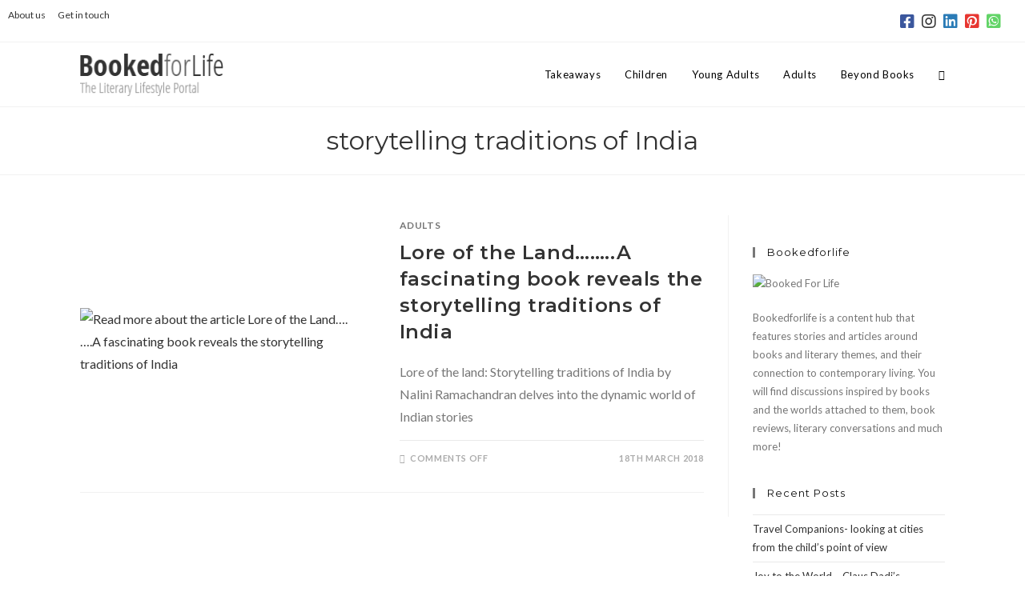

--- FILE ---
content_type: text/html; charset=UTF-8
request_url: https://www.bookedforlife.in/tag/storytelling-traditions-of-india/
body_size: 34662
content:
<!DOCTYPE html>
<html class="html" lang="en-GB">
<head>
	<meta charset="UTF-8">
	<link rel="profile" href="https://gmpg.org/xfn/11">

	<style>
	/* Custom BSA_PRO Styles */

	/* fonts */

	/* form */
	.bsaProOrderingForm {   }
	.bsaProInput input,
	.bsaProInput input[type='file'],
	.bsaProSelectSpace select,
	.bsaProInputsRight .bsaInputInner,
	.bsaProInputsRight .bsaInputInner label {   }
	.bsaProPrice  {  }
	.bsaProDiscount  {   }
	.bsaProOrderingForm .bsaProSubmit,
	.bsaProOrderingForm .bsaProSubmit:hover,
	.bsaProOrderingForm .bsaProSubmit:active {   }

	/* allerts */
	.bsaProAlert,
	.bsaProAlert > a,
	.bsaProAlert > a:hover,
	.bsaProAlert > a:focus {  }
	.bsaProAlertSuccess {  }
	.bsaProAlertFailed {  }

	/* stats */
	.bsaStatsWrapper .ct-chart .ct-series.ct-series-b .ct-bar,
	.bsaStatsWrapper .ct-chart .ct-series.ct-series-b .ct-line,
	.bsaStatsWrapper .ct-chart .ct-series.ct-series-b .ct-point,
	.bsaStatsWrapper .ct-chart .ct-series.ct-series-b .ct-slice.ct-donut { stroke: #673AB7 !important; }

	.bsaStatsWrapper  .ct-chart .ct-series.ct-series-a .ct-bar,
	.bsaStatsWrapper .ct-chart .ct-series.ct-series-a .ct-line,
	.bsaStatsWrapper .ct-chart .ct-series.ct-series-a .ct-point,
	.bsaStatsWrapper .ct-chart .ct-series.ct-series-a .ct-slice.ct-donut { stroke: #FBCD39 !important; }


	/* Custom CSS */
	
</style><meta name='robots' content='index, follow, max-image-preview:large, max-snippet:-1, max-video-preview:-1' />
	<style>img:is([sizes="auto" i], [sizes^="auto," i]) { contain-intrinsic-size: 3000px 1500px }</style>
	<meta name="viewport" content="width=device-width, initial-scale=1">
	<!-- This site is optimized with the Yoast SEO plugin v25.3.1 - https://yoast.com/wordpress/plugins/seo/ -->
	<title>storytelling traditions of India Archives - Bookedforlife</title>
	<link rel="canonical" href="https://www.bookedforlife.in/tag/storytelling-traditions-of-india/" />
	<meta property="og:locale" content="en_GB" />
	<meta property="og:type" content="article" />
	<meta property="og:title" content="storytelling traditions of India Archives - Bookedforlife" />
	<meta property="og:url" content="https://www.bookedforlife.in/tag/storytelling-traditions-of-india/" />
	<meta property="og:site_name" content="Bookedforlife" />
	<meta name="twitter:card" content="summary_large_image" />
	<script type="application/ld+json" class="yoast-schema-graph">{"@context":"https://schema.org","@graph":[{"@type":"CollectionPage","@id":"https://www.bookedforlife.in/tag/storytelling-traditions-of-india/","url":"https://www.bookedforlife.in/tag/storytelling-traditions-of-india/","name":"storytelling traditions of India Archives - Bookedforlife","isPartOf":{"@id":"https://www.bookedforlife.in/#website"},"primaryImageOfPage":{"@id":"https://www.bookedforlife.in/tag/storytelling-traditions-of-india/#primaryimage"},"image":{"@id":"https://www.bookedforlife.in/tag/storytelling-traditions-of-india/#primaryimage"},"thumbnailUrl":"https://www.bookedforlife.in/wp-content/uploads/2018/03/IMG_5795-2-e1521275866421.jpg","breadcrumb":{"@id":"https://www.bookedforlife.in/tag/storytelling-traditions-of-india/#breadcrumb"},"inLanguage":"en-GB"},{"@type":"ImageObject","inLanguage":"en-GB","@id":"https://www.bookedforlife.in/tag/storytelling-traditions-of-india/#primaryimage","url":"https://www.bookedforlife.in/wp-content/uploads/2018/03/IMG_5795-2-e1521275866421.jpg","contentUrl":"https://www.bookedforlife.in/wp-content/uploads/2018/03/IMG_5795-2-e1521275866421.jpg","width":3024,"height":4032,"caption":"Lore of the land: Storytelling traditions of India by Nalini Ramachandran delves into the dynamic world of Indian stories"},{"@type":"BreadcrumbList","@id":"https://www.bookedforlife.in/tag/storytelling-traditions-of-india/#breadcrumb","itemListElement":[{"@type":"ListItem","position":1,"name":"Home","item":"https://www.bookedforlife.in/"},{"@type":"ListItem","position":2,"name":"storytelling traditions of India"}]},{"@type":"WebSite","@id":"https://www.bookedforlife.in/#website","url":"https://www.bookedforlife.in/","name":"Bookedforlife","description":"The Literary Lifestyle Portal","publisher":{"@id":"https://www.bookedforlife.in/#organization"},"potentialAction":[{"@type":"SearchAction","target":{"@type":"EntryPoint","urlTemplate":"https://www.bookedforlife.in/?s={search_term_string}"},"query-input":{"@type":"PropertyValueSpecification","valueRequired":true,"valueName":"search_term_string"}}],"inLanguage":"en-GB"},{"@type":"Organization","@id":"https://www.bookedforlife.in/#organization","name":"Bookedforlife","url":"https://www.bookedforlife.in/","logo":{"@type":"ImageObject","inLanguage":"en-GB","@id":"https://www.bookedforlife.in/#/schema/logo/image/","url":"https://www.bookedforlife.in/wp-content/uploads/2019/11/booked-for-life-new-logo.png","contentUrl":"https://www.bookedforlife.in/wp-content/uploads/2019/11/booked-for-life-new-logo.png","width":187,"height":56,"caption":"Bookedforlife"},"image":{"@id":"https://www.bookedforlife.in/#/schema/logo/image/"}}]}</script>
	<!-- / Yoast SEO plugin. -->


<link rel='dns-prefetch' href='//static.addtoany.com' />
<link rel='dns-prefetch' href='//cdn.jsdelivr.net' />
<link rel='dns-prefetch' href='//fonts.googleapis.com' />
<link rel='dns-prefetch' href='//use.fontawesome.com' />
<link rel="alternate" type="application/rss+xml" title="Bookedforlife &raquo; Feed" href="https://www.bookedforlife.in/feed/" />
<link rel="alternate" type="application/rss+xml" title="Bookedforlife &raquo; storytelling traditions of India Tag Feed" href="https://www.bookedforlife.in/tag/storytelling-traditions-of-india/feed/" />
<script>
window._wpemojiSettings = {"baseUrl":"https:\/\/s.w.org\/images\/core\/emoji\/15.0.3\/72x72\/","ext":".png","svgUrl":"https:\/\/s.w.org\/images\/core\/emoji\/15.0.3\/svg\/","svgExt":".svg","source":{"concatemoji":"https:\/\/www.bookedforlife.in\/wp-includes\/js\/wp-emoji-release.min.js?ver=6.7.4"}};
/*! This file is auto-generated */
!function(i,n){var o,s,e;function c(e){try{var t={supportTests:e,timestamp:(new Date).valueOf()};sessionStorage.setItem(o,JSON.stringify(t))}catch(e){}}function p(e,t,n){e.clearRect(0,0,e.canvas.width,e.canvas.height),e.fillText(t,0,0);var t=new Uint32Array(e.getImageData(0,0,e.canvas.width,e.canvas.height).data),r=(e.clearRect(0,0,e.canvas.width,e.canvas.height),e.fillText(n,0,0),new Uint32Array(e.getImageData(0,0,e.canvas.width,e.canvas.height).data));return t.every(function(e,t){return e===r[t]})}function u(e,t,n){switch(t){case"flag":return n(e,"\ud83c\udff3\ufe0f\u200d\u26a7\ufe0f","\ud83c\udff3\ufe0f\u200b\u26a7\ufe0f")?!1:!n(e,"\ud83c\uddfa\ud83c\uddf3","\ud83c\uddfa\u200b\ud83c\uddf3")&&!n(e,"\ud83c\udff4\udb40\udc67\udb40\udc62\udb40\udc65\udb40\udc6e\udb40\udc67\udb40\udc7f","\ud83c\udff4\u200b\udb40\udc67\u200b\udb40\udc62\u200b\udb40\udc65\u200b\udb40\udc6e\u200b\udb40\udc67\u200b\udb40\udc7f");case"emoji":return!n(e,"\ud83d\udc26\u200d\u2b1b","\ud83d\udc26\u200b\u2b1b")}return!1}function f(e,t,n){var r="undefined"!=typeof WorkerGlobalScope&&self instanceof WorkerGlobalScope?new OffscreenCanvas(300,150):i.createElement("canvas"),a=r.getContext("2d",{willReadFrequently:!0}),o=(a.textBaseline="top",a.font="600 32px Arial",{});return e.forEach(function(e){o[e]=t(a,e,n)}),o}function t(e){var t=i.createElement("script");t.src=e,t.defer=!0,i.head.appendChild(t)}"undefined"!=typeof Promise&&(o="wpEmojiSettingsSupports",s=["flag","emoji"],n.supports={everything:!0,everythingExceptFlag:!0},e=new Promise(function(e){i.addEventListener("DOMContentLoaded",e,{once:!0})}),new Promise(function(t){var n=function(){try{var e=JSON.parse(sessionStorage.getItem(o));if("object"==typeof e&&"number"==typeof e.timestamp&&(new Date).valueOf()<e.timestamp+604800&&"object"==typeof e.supportTests)return e.supportTests}catch(e){}return null}();if(!n){if("undefined"!=typeof Worker&&"undefined"!=typeof OffscreenCanvas&&"undefined"!=typeof URL&&URL.createObjectURL&&"undefined"!=typeof Blob)try{var e="postMessage("+f.toString()+"("+[JSON.stringify(s),u.toString(),p.toString()].join(",")+"));",r=new Blob([e],{type:"text/javascript"}),a=new Worker(URL.createObjectURL(r),{name:"wpTestEmojiSupports"});return void(a.onmessage=function(e){c(n=e.data),a.terminate(),t(n)})}catch(e){}c(n=f(s,u,p))}t(n)}).then(function(e){for(var t in e)n.supports[t]=e[t],n.supports.everything=n.supports.everything&&n.supports[t],"flag"!==t&&(n.supports.everythingExceptFlag=n.supports.everythingExceptFlag&&n.supports[t]);n.supports.everythingExceptFlag=n.supports.everythingExceptFlag&&!n.supports.flag,n.DOMReady=!1,n.readyCallback=function(){n.DOMReady=!0}}).then(function(){return e}).then(function(){var e;n.supports.everything||(n.readyCallback(),(e=n.source||{}).concatemoji?t(e.concatemoji):e.wpemoji&&e.twemoji&&(t(e.twemoji),t(e.wpemoji)))}))}((window,document),window._wpemojiSettings);
</script>

<link rel='stylesheet' id='formidable-css' href='https://www.bookedforlife.in/wp-content/plugins/formidable/css/formidableforms.css?ver=619958' media='all' />
<link rel='stylesheet' id='sbi_styles-css' href='https://www.bookedforlife.in/wp-content/plugins/instagram-feed/css/sbi-styles.min.css?ver=6.9.1' media='all' />
<style id='wp-emoji-styles-inline-css'>

	img.wp-smiley, img.emoji {
		display: inline !important;
		border: none !important;
		box-shadow: none !important;
		height: 1em !important;
		width: 1em !important;
		margin: 0 0.07em !important;
		vertical-align: -0.1em !important;
		background: none !important;
		padding: 0 !important;
	}
</style>
<link rel='stylesheet' id='wp-block-library-css' href='https://www.bookedforlife.in/wp-includes/css/dist/block-library/style.min.css?ver=6.7.4' media='all' />
<style id='wp-block-library-theme-inline-css'>
.wp-block-audio :where(figcaption){color:#555;font-size:13px;text-align:center}.is-dark-theme .wp-block-audio :where(figcaption){color:#ffffffa6}.wp-block-audio{margin:0 0 1em}.wp-block-code{border:1px solid #ccc;border-radius:4px;font-family:Menlo,Consolas,monaco,monospace;padding:.8em 1em}.wp-block-embed :where(figcaption){color:#555;font-size:13px;text-align:center}.is-dark-theme .wp-block-embed :where(figcaption){color:#ffffffa6}.wp-block-embed{margin:0 0 1em}.blocks-gallery-caption{color:#555;font-size:13px;text-align:center}.is-dark-theme .blocks-gallery-caption{color:#ffffffa6}:root :where(.wp-block-image figcaption){color:#555;font-size:13px;text-align:center}.is-dark-theme :root :where(.wp-block-image figcaption){color:#ffffffa6}.wp-block-image{margin:0 0 1em}.wp-block-pullquote{border-bottom:4px solid;border-top:4px solid;color:currentColor;margin-bottom:1.75em}.wp-block-pullquote cite,.wp-block-pullquote footer,.wp-block-pullquote__citation{color:currentColor;font-size:.8125em;font-style:normal;text-transform:uppercase}.wp-block-quote{border-left:.25em solid;margin:0 0 1.75em;padding-left:1em}.wp-block-quote cite,.wp-block-quote footer{color:currentColor;font-size:.8125em;font-style:normal;position:relative}.wp-block-quote:where(.has-text-align-right){border-left:none;border-right:.25em solid;padding-left:0;padding-right:1em}.wp-block-quote:where(.has-text-align-center){border:none;padding-left:0}.wp-block-quote.is-large,.wp-block-quote.is-style-large,.wp-block-quote:where(.is-style-plain){border:none}.wp-block-search .wp-block-search__label{font-weight:700}.wp-block-search__button{border:1px solid #ccc;padding:.375em .625em}:where(.wp-block-group.has-background){padding:1.25em 2.375em}.wp-block-separator.has-css-opacity{opacity:.4}.wp-block-separator{border:none;border-bottom:2px solid;margin-left:auto;margin-right:auto}.wp-block-separator.has-alpha-channel-opacity{opacity:1}.wp-block-separator:not(.is-style-wide):not(.is-style-dots){width:100px}.wp-block-separator.has-background:not(.is-style-dots){border-bottom:none;height:1px}.wp-block-separator.has-background:not(.is-style-wide):not(.is-style-dots){height:2px}.wp-block-table{margin:0 0 1em}.wp-block-table td,.wp-block-table th{word-break:normal}.wp-block-table :where(figcaption){color:#555;font-size:13px;text-align:center}.is-dark-theme .wp-block-table :where(figcaption){color:#ffffffa6}.wp-block-video :where(figcaption){color:#555;font-size:13px;text-align:center}.is-dark-theme .wp-block-video :where(figcaption){color:#ffffffa6}.wp-block-video{margin:0 0 1em}:root :where(.wp-block-template-part.has-background){margin-bottom:0;margin-top:0;padding:1.25em 2.375em}
</style>
<style id='co-authors-plus-coauthors-style-inline-css'>
.wp-block-co-authors-plus-coauthors.is-layout-flow [class*=wp-block-co-authors-plus]{display:inline}

</style>
<style id='co-authors-plus-avatar-style-inline-css'>
.wp-block-co-authors-plus-avatar :where(img){height:auto;max-width:100%;vertical-align:bottom}.wp-block-co-authors-plus-coauthors.is-layout-flow .wp-block-co-authors-plus-avatar :where(img){vertical-align:middle}.wp-block-co-authors-plus-avatar:is(.alignleft,.alignright){display:table}.wp-block-co-authors-plus-avatar.aligncenter{display:table;margin-inline:auto}

</style>
<style id='co-authors-plus-image-style-inline-css'>
.wp-block-co-authors-plus-image{margin-bottom:0}.wp-block-co-authors-plus-image :where(img){height:auto;max-width:100%;vertical-align:bottom}.wp-block-co-authors-plus-coauthors.is-layout-flow .wp-block-co-authors-plus-image :where(img){vertical-align:middle}.wp-block-co-authors-plus-image:is(.alignfull,.alignwide) :where(img){width:100%}.wp-block-co-authors-plus-image:is(.alignleft,.alignright){display:table}.wp-block-co-authors-plus-image.aligncenter{display:table;margin-inline:auto}

</style>
<style id='auto-amazon-links-unit-style-inline-css'>
.aal-gutenberg-preview{max-height:400px;overflow:auto}

</style>
<style id='feedzy-rss-feeds-loop-style-inline-css'>
.wp-block-feedzy-rss-feeds-loop{display:grid;gap:24px;grid-template-columns:repeat(1,1fr)}@media(min-width:782px){.wp-block-feedzy-rss-feeds-loop.feedzy-loop-columns-2,.wp-block-feedzy-rss-feeds-loop.feedzy-loop-columns-3,.wp-block-feedzy-rss-feeds-loop.feedzy-loop-columns-4,.wp-block-feedzy-rss-feeds-loop.feedzy-loop-columns-5{grid-template-columns:repeat(2,1fr)}}@media(min-width:960px){.wp-block-feedzy-rss-feeds-loop.feedzy-loop-columns-2{grid-template-columns:repeat(2,1fr)}.wp-block-feedzy-rss-feeds-loop.feedzy-loop-columns-3{grid-template-columns:repeat(3,1fr)}.wp-block-feedzy-rss-feeds-loop.feedzy-loop-columns-4{grid-template-columns:repeat(4,1fr)}.wp-block-feedzy-rss-feeds-loop.feedzy-loop-columns-5{grid-template-columns:repeat(5,1fr)}}.wp-block-feedzy-rss-feeds-loop .wp-block-image.is-style-rounded img{border-radius:9999px}.wp-block-feedzy-rss-feeds-loop .wp-block-image:has(:is(img:not([src]),img[src=""])){display:none}

</style>
<link rel='stylesheet' id='mpp_gutenberg-css' href='https://www.bookedforlife.in/wp-content/plugins/metronet-profile-picture/dist/blocks.style.build.css?ver=2.6.3' media='all' />
<link rel='stylesheet' id='mediaelement-css' href='https://www.bookedforlife.in/wp-includes/js/mediaelement/mediaelementplayer-legacy.min.css?ver=4.2.17' media='all' />
<link rel='stylesheet' id='wp-mediaelement-css' href='https://www.bookedforlife.in/wp-includes/js/mediaelement/wp-mediaelement.min.css?ver=6.7.4' media='all' />
<link rel='stylesheet' id='view_editor_gutenberg_frontend_assets-css' href='https://www.bookedforlife.in/wp-content/plugins/wp-views/public/css/views-frontend.css?ver=3.6.18' media='all' />
<style id='view_editor_gutenberg_frontend_assets-inline-css'>
.wpv-sort-list-dropdown.wpv-sort-list-dropdown-style-default > span.wpv-sort-list,.wpv-sort-list-dropdown.wpv-sort-list-dropdown-style-default .wpv-sort-list-item {border-color: #cdcdcd;}.wpv-sort-list-dropdown.wpv-sort-list-dropdown-style-default .wpv-sort-list-item a {color: #444;background-color: #fff;}.wpv-sort-list-dropdown.wpv-sort-list-dropdown-style-default a:hover,.wpv-sort-list-dropdown.wpv-sort-list-dropdown-style-default a:focus {color: #000;background-color: #eee;}.wpv-sort-list-dropdown.wpv-sort-list-dropdown-style-default .wpv-sort-list-item.wpv-sort-list-current a {color: #000;background-color: #eee;}
.wpv-sort-list-dropdown.wpv-sort-list-dropdown-style-default > span.wpv-sort-list,.wpv-sort-list-dropdown.wpv-sort-list-dropdown-style-default .wpv-sort-list-item {border-color: #cdcdcd;}.wpv-sort-list-dropdown.wpv-sort-list-dropdown-style-default .wpv-sort-list-item a {color: #444;background-color: #fff;}.wpv-sort-list-dropdown.wpv-sort-list-dropdown-style-default a:hover,.wpv-sort-list-dropdown.wpv-sort-list-dropdown-style-default a:focus {color: #000;background-color: #eee;}.wpv-sort-list-dropdown.wpv-sort-list-dropdown-style-default .wpv-sort-list-item.wpv-sort-list-current a {color: #000;background-color: #eee;}.wpv-sort-list-dropdown.wpv-sort-list-dropdown-style-grey > span.wpv-sort-list,.wpv-sort-list-dropdown.wpv-sort-list-dropdown-style-grey .wpv-sort-list-item {border-color: #cdcdcd;}.wpv-sort-list-dropdown.wpv-sort-list-dropdown-style-grey .wpv-sort-list-item a {color: #444;background-color: #eeeeee;}.wpv-sort-list-dropdown.wpv-sort-list-dropdown-style-grey a:hover,.wpv-sort-list-dropdown.wpv-sort-list-dropdown-style-grey a:focus {color: #000;background-color: #e5e5e5;}.wpv-sort-list-dropdown.wpv-sort-list-dropdown-style-grey .wpv-sort-list-item.wpv-sort-list-current a {color: #000;background-color: #e5e5e5;}
.wpv-sort-list-dropdown.wpv-sort-list-dropdown-style-default > span.wpv-sort-list,.wpv-sort-list-dropdown.wpv-sort-list-dropdown-style-default .wpv-sort-list-item {border-color: #cdcdcd;}.wpv-sort-list-dropdown.wpv-sort-list-dropdown-style-default .wpv-sort-list-item a {color: #444;background-color: #fff;}.wpv-sort-list-dropdown.wpv-sort-list-dropdown-style-default a:hover,.wpv-sort-list-dropdown.wpv-sort-list-dropdown-style-default a:focus {color: #000;background-color: #eee;}.wpv-sort-list-dropdown.wpv-sort-list-dropdown-style-default .wpv-sort-list-item.wpv-sort-list-current a {color: #000;background-color: #eee;}.wpv-sort-list-dropdown.wpv-sort-list-dropdown-style-grey > span.wpv-sort-list,.wpv-sort-list-dropdown.wpv-sort-list-dropdown-style-grey .wpv-sort-list-item {border-color: #cdcdcd;}.wpv-sort-list-dropdown.wpv-sort-list-dropdown-style-grey .wpv-sort-list-item a {color: #444;background-color: #eeeeee;}.wpv-sort-list-dropdown.wpv-sort-list-dropdown-style-grey a:hover,.wpv-sort-list-dropdown.wpv-sort-list-dropdown-style-grey a:focus {color: #000;background-color: #e5e5e5;}.wpv-sort-list-dropdown.wpv-sort-list-dropdown-style-grey .wpv-sort-list-item.wpv-sort-list-current a {color: #000;background-color: #e5e5e5;}.wpv-sort-list-dropdown.wpv-sort-list-dropdown-style-blue > span.wpv-sort-list,.wpv-sort-list-dropdown.wpv-sort-list-dropdown-style-blue .wpv-sort-list-item {border-color: #0099cc;}.wpv-sort-list-dropdown.wpv-sort-list-dropdown-style-blue .wpv-sort-list-item a {color: #444;background-color: #cbddeb;}.wpv-sort-list-dropdown.wpv-sort-list-dropdown-style-blue a:hover,.wpv-sort-list-dropdown.wpv-sort-list-dropdown-style-blue a:focus {color: #000;background-color: #95bedd;}.wpv-sort-list-dropdown.wpv-sort-list-dropdown-style-blue .wpv-sort-list-item.wpv-sort-list-current a {color: #000;background-color: #95bedd;}
</style>
<style id='font-awesome-svg-styles-default-inline-css'>
.svg-inline--fa {
  display: inline-block;
  height: 1em;
  overflow: visible;
  vertical-align: -.125em;
}
</style>
<link rel='stylesheet' id='font-awesome-svg-styles-css' href='https://www.bookedforlife.in/wp-content/uploads/font-awesome/v5.11.2/css/svg-with-js.css' media='all' />
<style id='font-awesome-svg-styles-inline-css'>
   .wp-block-font-awesome-icon svg::before,
   .wp-rich-text-font-awesome-icon svg::before {content: unset;}
</style>
<style id='classic-theme-styles-inline-css'>
/*! This file is auto-generated */
.wp-block-button__link{color:#fff;background-color:#32373c;border-radius:9999px;box-shadow:none;text-decoration:none;padding:calc(.667em + 2px) calc(1.333em + 2px);font-size:1.125em}.wp-block-file__button{background:#32373c;color:#fff;text-decoration:none}
</style>
<style id='global-styles-inline-css'>
:root{--wp--preset--aspect-ratio--square: 1;--wp--preset--aspect-ratio--4-3: 4/3;--wp--preset--aspect-ratio--3-4: 3/4;--wp--preset--aspect-ratio--3-2: 3/2;--wp--preset--aspect-ratio--2-3: 2/3;--wp--preset--aspect-ratio--16-9: 16/9;--wp--preset--aspect-ratio--9-16: 9/16;--wp--preset--color--black: #000000;--wp--preset--color--cyan-bluish-gray: #abb8c3;--wp--preset--color--white: #ffffff;--wp--preset--color--pale-pink: #f78da7;--wp--preset--color--vivid-red: #cf2e2e;--wp--preset--color--luminous-vivid-orange: #ff6900;--wp--preset--color--luminous-vivid-amber: #fcb900;--wp--preset--color--light-green-cyan: #7bdcb5;--wp--preset--color--vivid-green-cyan: #00d084;--wp--preset--color--pale-cyan-blue: #8ed1fc;--wp--preset--color--vivid-cyan-blue: #0693e3;--wp--preset--color--vivid-purple: #9b51e0;--wp--preset--gradient--vivid-cyan-blue-to-vivid-purple: linear-gradient(135deg,rgba(6,147,227,1) 0%,rgb(155,81,224) 100%);--wp--preset--gradient--light-green-cyan-to-vivid-green-cyan: linear-gradient(135deg,rgb(122,220,180) 0%,rgb(0,208,130) 100%);--wp--preset--gradient--luminous-vivid-amber-to-luminous-vivid-orange: linear-gradient(135deg,rgba(252,185,0,1) 0%,rgba(255,105,0,1) 100%);--wp--preset--gradient--luminous-vivid-orange-to-vivid-red: linear-gradient(135deg,rgba(255,105,0,1) 0%,rgb(207,46,46) 100%);--wp--preset--gradient--very-light-gray-to-cyan-bluish-gray: linear-gradient(135deg,rgb(238,238,238) 0%,rgb(169,184,195) 100%);--wp--preset--gradient--cool-to-warm-spectrum: linear-gradient(135deg,rgb(74,234,220) 0%,rgb(151,120,209) 20%,rgb(207,42,186) 40%,rgb(238,44,130) 60%,rgb(251,105,98) 80%,rgb(254,248,76) 100%);--wp--preset--gradient--blush-light-purple: linear-gradient(135deg,rgb(255,206,236) 0%,rgb(152,150,240) 100%);--wp--preset--gradient--blush-bordeaux: linear-gradient(135deg,rgb(254,205,165) 0%,rgb(254,45,45) 50%,rgb(107,0,62) 100%);--wp--preset--gradient--luminous-dusk: linear-gradient(135deg,rgb(255,203,112) 0%,rgb(199,81,192) 50%,rgb(65,88,208) 100%);--wp--preset--gradient--pale-ocean: linear-gradient(135deg,rgb(255,245,203) 0%,rgb(182,227,212) 50%,rgb(51,167,181) 100%);--wp--preset--gradient--electric-grass: linear-gradient(135deg,rgb(202,248,128) 0%,rgb(113,206,126) 100%);--wp--preset--gradient--midnight: linear-gradient(135deg,rgb(2,3,129) 0%,rgb(40,116,252) 100%);--wp--preset--font-size--small: 13px;--wp--preset--font-size--medium: 20px;--wp--preset--font-size--large: 36px;--wp--preset--font-size--x-large: 42px;--wp--preset--spacing--20: 0.44rem;--wp--preset--spacing--30: 0.67rem;--wp--preset--spacing--40: 1rem;--wp--preset--spacing--50: 1.5rem;--wp--preset--spacing--60: 2.25rem;--wp--preset--spacing--70: 3.38rem;--wp--preset--spacing--80: 5.06rem;--wp--preset--shadow--natural: 6px 6px 9px rgba(0, 0, 0, 0.2);--wp--preset--shadow--deep: 12px 12px 50px rgba(0, 0, 0, 0.4);--wp--preset--shadow--sharp: 6px 6px 0px rgba(0, 0, 0, 0.2);--wp--preset--shadow--outlined: 6px 6px 0px -3px rgba(255, 255, 255, 1), 6px 6px rgba(0, 0, 0, 1);--wp--preset--shadow--crisp: 6px 6px 0px rgba(0, 0, 0, 1);}:where(.is-layout-flex){gap: 0.5em;}:where(.is-layout-grid){gap: 0.5em;}body .is-layout-flex{display: flex;}.is-layout-flex{flex-wrap: wrap;align-items: center;}.is-layout-flex > :is(*, div){margin: 0;}body .is-layout-grid{display: grid;}.is-layout-grid > :is(*, div){margin: 0;}:where(.wp-block-columns.is-layout-flex){gap: 2em;}:where(.wp-block-columns.is-layout-grid){gap: 2em;}:where(.wp-block-post-template.is-layout-flex){gap: 1.25em;}:where(.wp-block-post-template.is-layout-grid){gap: 1.25em;}.has-black-color{color: var(--wp--preset--color--black) !important;}.has-cyan-bluish-gray-color{color: var(--wp--preset--color--cyan-bluish-gray) !important;}.has-white-color{color: var(--wp--preset--color--white) !important;}.has-pale-pink-color{color: var(--wp--preset--color--pale-pink) !important;}.has-vivid-red-color{color: var(--wp--preset--color--vivid-red) !important;}.has-luminous-vivid-orange-color{color: var(--wp--preset--color--luminous-vivid-orange) !important;}.has-luminous-vivid-amber-color{color: var(--wp--preset--color--luminous-vivid-amber) !important;}.has-light-green-cyan-color{color: var(--wp--preset--color--light-green-cyan) !important;}.has-vivid-green-cyan-color{color: var(--wp--preset--color--vivid-green-cyan) !important;}.has-pale-cyan-blue-color{color: var(--wp--preset--color--pale-cyan-blue) !important;}.has-vivid-cyan-blue-color{color: var(--wp--preset--color--vivid-cyan-blue) !important;}.has-vivid-purple-color{color: var(--wp--preset--color--vivid-purple) !important;}.has-black-background-color{background-color: var(--wp--preset--color--black) !important;}.has-cyan-bluish-gray-background-color{background-color: var(--wp--preset--color--cyan-bluish-gray) !important;}.has-white-background-color{background-color: var(--wp--preset--color--white) !important;}.has-pale-pink-background-color{background-color: var(--wp--preset--color--pale-pink) !important;}.has-vivid-red-background-color{background-color: var(--wp--preset--color--vivid-red) !important;}.has-luminous-vivid-orange-background-color{background-color: var(--wp--preset--color--luminous-vivid-orange) !important;}.has-luminous-vivid-amber-background-color{background-color: var(--wp--preset--color--luminous-vivid-amber) !important;}.has-light-green-cyan-background-color{background-color: var(--wp--preset--color--light-green-cyan) !important;}.has-vivid-green-cyan-background-color{background-color: var(--wp--preset--color--vivid-green-cyan) !important;}.has-pale-cyan-blue-background-color{background-color: var(--wp--preset--color--pale-cyan-blue) !important;}.has-vivid-cyan-blue-background-color{background-color: var(--wp--preset--color--vivid-cyan-blue) !important;}.has-vivid-purple-background-color{background-color: var(--wp--preset--color--vivid-purple) !important;}.has-black-border-color{border-color: var(--wp--preset--color--black) !important;}.has-cyan-bluish-gray-border-color{border-color: var(--wp--preset--color--cyan-bluish-gray) !important;}.has-white-border-color{border-color: var(--wp--preset--color--white) !important;}.has-pale-pink-border-color{border-color: var(--wp--preset--color--pale-pink) !important;}.has-vivid-red-border-color{border-color: var(--wp--preset--color--vivid-red) !important;}.has-luminous-vivid-orange-border-color{border-color: var(--wp--preset--color--luminous-vivid-orange) !important;}.has-luminous-vivid-amber-border-color{border-color: var(--wp--preset--color--luminous-vivid-amber) !important;}.has-light-green-cyan-border-color{border-color: var(--wp--preset--color--light-green-cyan) !important;}.has-vivid-green-cyan-border-color{border-color: var(--wp--preset--color--vivid-green-cyan) !important;}.has-pale-cyan-blue-border-color{border-color: var(--wp--preset--color--pale-cyan-blue) !important;}.has-vivid-cyan-blue-border-color{border-color: var(--wp--preset--color--vivid-cyan-blue) !important;}.has-vivid-purple-border-color{border-color: var(--wp--preset--color--vivid-purple) !important;}.has-vivid-cyan-blue-to-vivid-purple-gradient-background{background: var(--wp--preset--gradient--vivid-cyan-blue-to-vivid-purple) !important;}.has-light-green-cyan-to-vivid-green-cyan-gradient-background{background: var(--wp--preset--gradient--light-green-cyan-to-vivid-green-cyan) !important;}.has-luminous-vivid-amber-to-luminous-vivid-orange-gradient-background{background: var(--wp--preset--gradient--luminous-vivid-amber-to-luminous-vivid-orange) !important;}.has-luminous-vivid-orange-to-vivid-red-gradient-background{background: var(--wp--preset--gradient--luminous-vivid-orange-to-vivid-red) !important;}.has-very-light-gray-to-cyan-bluish-gray-gradient-background{background: var(--wp--preset--gradient--very-light-gray-to-cyan-bluish-gray) !important;}.has-cool-to-warm-spectrum-gradient-background{background: var(--wp--preset--gradient--cool-to-warm-spectrum) !important;}.has-blush-light-purple-gradient-background{background: var(--wp--preset--gradient--blush-light-purple) !important;}.has-blush-bordeaux-gradient-background{background: var(--wp--preset--gradient--blush-bordeaux) !important;}.has-luminous-dusk-gradient-background{background: var(--wp--preset--gradient--luminous-dusk) !important;}.has-pale-ocean-gradient-background{background: var(--wp--preset--gradient--pale-ocean) !important;}.has-electric-grass-gradient-background{background: var(--wp--preset--gradient--electric-grass) !important;}.has-midnight-gradient-background{background: var(--wp--preset--gradient--midnight) !important;}.has-small-font-size{font-size: var(--wp--preset--font-size--small) !important;}.has-medium-font-size{font-size: var(--wp--preset--font-size--medium) !important;}.has-large-font-size{font-size: var(--wp--preset--font-size--large) !important;}.has-x-large-font-size{font-size: var(--wp--preset--font-size--x-large) !important;}
:where(.wp-block-post-template.is-layout-flex){gap: 1.25em;}:where(.wp-block-post-template.is-layout-grid){gap: 1.25em;}
:where(.wp-block-columns.is-layout-flex){gap: 2em;}:where(.wp-block-columns.is-layout-grid){gap: 2em;}
:root :where(.wp-block-pullquote){font-size: 1.5em;line-height: 1.6;}
</style>
<link rel='stylesheet' id='buy_sell_ads_pro_main_stylesheet-css' href='https://www.bookedforlife.in/wp-content/plugins/_bsa-pro-scripteo/frontend/css/asset/style.css?ver=6.7.4' media='all' />
<link rel='stylesheet' id='buy_sell_ads_pro_user_panel-css' href='https://www.bookedforlife.in/wp-content/plugins/_bsa-pro-scripteo/frontend/css/asset/user-panel.css?ver=6.7.4' media='all' />
<link rel='stylesheet' id='buy_sell_ads_pro_template_stylesheet-css' href='https://www.bookedforlife.in/wp-content/plugins/_bsa-pro-scripteo/frontend/css/template.css.php?ver=6.7.4' media='all' />
<link rel='stylesheet' id='buy_sell_ads_pro_animate_stylesheet-css' href='https://www.bookedforlife.in/wp-content/plugins/_bsa-pro-scripteo/frontend/css/asset/animate.css?ver=6.7.4' media='all' />
<link rel='stylesheet' id='buy_sell_ads_pro_chart_stylesheet-css' href='https://www.bookedforlife.in/wp-content/plugins/_bsa-pro-scripteo/frontend/css/asset/chart.css?ver=6.7.4' media='all' />
<link rel='stylesheet' id='buy_sell_ads_pro_owl_carousel_stylesheet-css' href='https://www.bookedforlife.in/wp-content/plugins/_bsa-pro-scripteo/frontend/css/asset/bsa.carousel.css?ver=6.7.4' media='all' />
<link rel='stylesheet' id='buy_sell_ads_pro_materialize_stylesheet-css' href='https://www.bookedforlife.in/wp-content/plugins/_bsa-pro-scripteo/frontend/css/asset/material-design.css?ver=6.7.4' media='all' />
<link rel='stylesheet' id='jquery-ui-css' href='https://www.bookedforlife.in/wp-content/plugins/_bsa-pro-scripteo/frontend/css/asset/ui-datapicker.css?ver=6.7.4' media='all' />
<link rel='stylesheet' id='aalb_basics_css-css' href='https://www.bookedforlife.in/wp-content/plugins/amazon-associates-link-builder/css/aalb_basics.css?ver=1.9.3' media='all' />
<link rel='stylesheet' id='ppress-frontend-css' href='https://www.bookedforlife.in/wp-content/plugins/wp-user-avatar/assets/css/frontend.min.css?ver=4.16.8' media='all' />
<link rel='stylesheet' id='ppress-flatpickr-css' href='https://www.bookedforlife.in/wp-content/plugins/wp-user-avatar/assets/flatpickr/flatpickr.min.css?ver=4.16.8' media='all' />
<link rel='stylesheet' id='ppress-select2-css' href='https://www.bookedforlife.in/wp-content/plugins/wp-user-avatar/assets/select2/select2.min.css?ver=6.7.4' media='all' />
<link rel='stylesheet' id='amazon-auto-links-_common-css' href='https://www.bookedforlife.in/wp-content/plugins/amazon-auto-links/template/_common/style.min.css?ver=5.4.3' media='all' />
<link rel='stylesheet' id='amazon-auto-links-list-css' href='https://www.bookedforlife.in/wp-content/plugins/amazon-auto-links/template/list/style.min.css?ver=1.4.1' media='all' />
<link rel='stylesheet' id='oceanwp-style-css' href='https://www.bookedforlife.in/wp-content/themes/oceanwp/assets/css/style.min.css?ver=1.0' media='all' />
<link rel='stylesheet' id='child-style-css' href='https://www.bookedforlife.in/wp-content/themes/oceanwp-child-theme-master/style.css?ver=6.7.4' media='all' />
<link rel='stylesheet' id='mediatree-css' href='https://www.bookedforlife.in/wp-content/themes/oceanwp-child-theme-master/css/mediatree.css?ver=4.4' media='all' />
<link rel='stylesheet' id='slick-css-css' href='https://www.bookedforlife.in/wp-content/themes/oceanwp-child-theme-master/slick/slick.css?ver=3.0' media='all' />
<link rel='stylesheet' id='slick-theme-css-css' href='https://www.bookedforlife.in/wp-content/themes/oceanwp-child-theme-master/slick/slick-theme.css?ver=3.7' media='all' />
<link rel='stylesheet' id='font-awesome-css' href='https://www.bookedforlife.in/wp-content/themes/oceanwp/assets/fonts/fontawesome/css/all.min.css?ver=6.7.2' media='all' />
<link rel='stylesheet' id='simple-line-icons-css' href='https://www.bookedforlife.in/wp-content/themes/oceanwp/assets/css/third/simple-line-icons.min.css?ver=2.4.0' media='all' />
<link rel='stylesheet' id='oceanwp-google-font-lato-css' href='//fonts.googleapis.com/css?family=Lato%3A100%2C200%2C300%2C400%2C500%2C600%2C700%2C800%2C900%2C100i%2C200i%2C300i%2C400i%2C500i%2C600i%2C700i%2C800i%2C900i&#038;subset=latin&#038;display=swap&#038;ver=6.7.4' media='all' />
<link rel='stylesheet' id='oceanwp-google-font-montserrat-css' href='//fonts.googleapis.com/css?family=Montserrat%3A100%2C200%2C300%2C400%2C500%2C600%2C700%2C800%2C900%2C100i%2C200i%2C300i%2C400i%2C500i%2C600i%2C700i%2C800i%2C900i&#038;subset=latin&#038;display=swap&#038;ver=6.7.4' media='all' />
<link rel='stylesheet' id='font-awesome-official-css' href='https://use.fontawesome.com/releases/v5.11.2/css/all.css' media='all' integrity="sha384-KA6wR/X5RY4zFAHpv/CnoG2UW1uogYfdnP67Uv7eULvTveboZJg0qUpmJZb5VqzN" crossorigin="anonymous" />
<style id='akismet-widget-style-inline-css'>

			.a-stats {
				--akismet-color-mid-green: #357b49;
				--akismet-color-white: #fff;
				--akismet-color-light-grey: #f6f7f7;

				max-width: 350px;
				width: auto;
			}

			.a-stats * {
				all: unset;
				box-sizing: border-box;
			}

			.a-stats strong {
				font-weight: 600;
			}

			.a-stats a.a-stats__link,
			.a-stats a.a-stats__link:visited,
			.a-stats a.a-stats__link:active {
				background: var(--akismet-color-mid-green);
				border: none;
				box-shadow: none;
				border-radius: 8px;
				color: var(--akismet-color-white);
				cursor: pointer;
				display: block;
				font-family: -apple-system, BlinkMacSystemFont, 'Segoe UI', 'Roboto', 'Oxygen-Sans', 'Ubuntu', 'Cantarell', 'Helvetica Neue', sans-serif;
				font-weight: 500;
				padding: 12px;
				text-align: center;
				text-decoration: none;
				transition: all 0.2s ease;
			}

			/* Extra specificity to deal with TwentyTwentyOne focus style */
			.widget .a-stats a.a-stats__link:focus {
				background: var(--akismet-color-mid-green);
				color: var(--akismet-color-white);
				text-decoration: none;
			}

			.a-stats a.a-stats__link:hover {
				filter: brightness(110%);
				box-shadow: 0 4px 12px rgba(0, 0, 0, 0.06), 0 0 2px rgba(0, 0, 0, 0.16);
			}

			.a-stats .count {
				color: var(--akismet-color-white);
				display: block;
				font-size: 1.5em;
				line-height: 1.4;
				padding: 0 13px;
				white-space: nowrap;
			}
		
</style>
<link rel='stylesheet' id='dashicons-css' href='https://www.bookedforlife.in/wp-includes/css/dashicons.min.css?ver=6.7.4' media='all' />
<link rel='stylesheet' id='wp-pointer-css' href='https://www.bookedforlife.in/wp-includes/css/wp-pointer.min.css?ver=6.7.4' media='all' />
<link rel='stylesheet' id='oceanwp-overrides-css-css' href='https://www.bookedforlife.in/wp-content/plugins/wp-views/vendor/toolset/toolset-theme-settings/res/css/themes/oceanwp-overrides.css?ver=1.5.4' media='screen' />
<link rel='stylesheet' id='addtoany-css' href='https://www.bookedforlife.in/wp-content/plugins/add-to-any/addtoany.min.css?ver=1.16' media='all' />
<style id='addtoany-inline-css'>
@media screen and (min-width:981px){
.a2a_floating_style.a2a_default_style{display:none;}
}
</style>
<link rel='stylesheet' id='oe-widgets-style-css' href='https://www.bookedforlife.in/wp-content/plugins/ocean-extra/assets/css/widgets.css?ver=6.7.4' media='all' />
<link rel='stylesheet' id='osh-styles-css' href='https://www.bookedforlife.in/wp-content/plugins/ocean-sticky-header/assets/css/style.min.css?ver=6.7.4' media='all' />
<link rel='stylesheet' id='font-awesome-official-v4shim-css' href='https://use.fontawesome.com/releases/v5.11.2/css/v4-shims.css' media='all' integrity="sha384-/EdpJd7d6gGFiQ/vhh7iOjiZdf4+6K4al/XrX6FxxZwDSrAdWxAynr4p/EA/vyPQ" crossorigin="anonymous" />
<style id='font-awesome-official-v4shim-inline-css'>
@font-face {
font-family: "FontAwesome";
font-display: block;
src: url("https://use.fontawesome.com/releases/v5.11.2/webfonts/fa-brands-400.eot"),
		url("https://use.fontawesome.com/releases/v5.11.2/webfonts/fa-brands-400.eot?#iefix") format("embedded-opentype"),
		url("https://use.fontawesome.com/releases/v5.11.2/webfonts/fa-brands-400.woff2") format("woff2"),
		url("https://use.fontawesome.com/releases/v5.11.2/webfonts/fa-brands-400.woff") format("woff"),
		url("https://use.fontawesome.com/releases/v5.11.2/webfonts/fa-brands-400.ttf") format("truetype"),
		url("https://use.fontawesome.com/releases/v5.11.2/webfonts/fa-brands-400.svg#fontawesome") format("svg");
}

@font-face {
font-family: "FontAwesome";
font-display: block;
src: url("https://use.fontawesome.com/releases/v5.11.2/webfonts/fa-solid-900.eot"),
		url("https://use.fontawesome.com/releases/v5.11.2/webfonts/fa-solid-900.eot?#iefix") format("embedded-opentype"),
		url("https://use.fontawesome.com/releases/v5.11.2/webfonts/fa-solid-900.woff2") format("woff2"),
		url("https://use.fontawesome.com/releases/v5.11.2/webfonts/fa-solid-900.woff") format("woff"),
		url("https://use.fontawesome.com/releases/v5.11.2/webfonts/fa-solid-900.ttf") format("truetype"),
		url("https://use.fontawesome.com/releases/v5.11.2/webfonts/fa-solid-900.svg#fontawesome") format("svg");
}

@font-face {
font-family: "FontAwesome";
font-display: block;
src: url("https://use.fontawesome.com/releases/v5.11.2/webfonts/fa-regular-400.eot"),
		url("https://use.fontawesome.com/releases/v5.11.2/webfonts/fa-regular-400.eot?#iefix") format("embedded-opentype"),
		url("https://use.fontawesome.com/releases/v5.11.2/webfonts/fa-regular-400.woff2") format("woff2"),
		url("https://use.fontawesome.com/releases/v5.11.2/webfonts/fa-regular-400.woff") format("woff"),
		url("https://use.fontawesome.com/releases/v5.11.2/webfonts/fa-regular-400.ttf") format("truetype"),
		url("https://use.fontawesome.com/releases/v5.11.2/webfonts/fa-regular-400.svg#fontawesome") format("svg");
unicode-range: U+F004-F005,U+F007,U+F017,U+F022,U+F024,U+F02E,U+F03E,U+F044,U+F057-F059,U+F06E,U+F070,U+F075,U+F07B-F07C,U+F080,U+F086,U+F089,U+F094,U+F09D,U+F0A0,U+F0A4-F0A7,U+F0C5,U+F0C7-F0C8,U+F0E0,U+F0EB,U+F0F3,U+F0F8,U+F0FE,U+F111,U+F118-F11A,U+F11C,U+F133,U+F144,U+F146,U+F14A,U+F14D-F14E,U+F150-F152,U+F15B-F15C,U+F164-F165,U+F185-F186,U+F191-F192,U+F1AD,U+F1C1-F1C9,U+F1CD,U+F1D8,U+F1E3,U+F1EA,U+F1F6,U+F1F9,U+F20A,U+F247-F249,U+F24D,U+F254-F25B,U+F25D,U+F267,U+F271-F274,U+F279,U+F28B,U+F28D,U+F2B5-F2B6,U+F2B9,U+F2BB,U+F2BD,U+F2C1-F2C2,U+F2D0,U+F2D2,U+F2DC,U+F2ED,U+F328,U+F358-F35B,U+F3A5,U+F3D1,U+F410,U+F4AD;
}
</style>
<script src="https://www.bookedforlife.in/wp-content/plugins/wp-views/vendor/toolset/common-es/public/toolset-common-es-frontend.js?ver=174000" id="toolset-common-es-frontend-js"></script>
<script src="https://www.bookedforlife.in/wp-includes/js/jquery/jquery.min.js?ver=3.7.1" id="jquery-core-js"></script>
<script src="https://www.bookedforlife.in/wp-includes/js/jquery/jquery-migrate.min.js?ver=3.4.1" id="jquery-migrate-js"></script>
<script id="thickbox-js-extra">
var thickboxL10n = {"next":"Next >","prev":"< Prev","image":"Image","of":"of","close":"Close","noiframes":"This feature requires inline frames. You have iframes disabled or your browser does not support them.","loadingAnimation":"https:\/\/www.bookedforlife.in\/wp-includes\/js\/thickbox\/loadingAnimation.gif"};
</script>
<script src="https://www.bookedforlife.in/wp-includes/js/thickbox/thickbox.js?ver=3.1-20121105" id="thickbox-js"></script>
<script src="https://www.bookedforlife.in/wp-includes/js/underscore.min.js?ver=1.13.7" id="underscore-js"></script>
<script src="https://www.bookedforlife.in/wp-includes/js/shortcode.min.js?ver=6.7.4" id="shortcode-js"></script>
<script src="https://www.bookedforlife.in/wp-admin/js/media-upload.min.js?ver=6.7.4" id="media-upload-js"></script>
<script src="https://www.bookedforlife.in/wp-content/plugins/_bsa-pro-scripteo/frontend/js/script.js?ver=6.7.4" id="buy_sell_ads_pro_js_script-js"></script>
<script src="https://www.bookedforlife.in/wp-content/plugins/_bsa-pro-scripteo/frontend/js/jquery.viewportchecker.js?ver=6.7.4" id="buy_sell_ads_pro_viewport_checker_js_script-js"></script>
<script src="https://www.bookedforlife.in/wp-content/plugins/_bsa-pro-scripteo/frontend/js/chart.js?ver=6.7.4" id="buy_sell_ads_pro_chart_js_script-js"></script>
<script src="https://www.bookedforlife.in/wp-content/plugins/_bsa-pro-scripteo/frontend/js/bsa.carousel.js?ver=6.7.4" id="buy_sell_ads_pro_owl_carousel_js_script-js"></script>
<script src="https://www.bookedforlife.in/wp-content/plugins/_bsa-pro-scripteo/frontend/js/jquery.simplyscroll.js?ver=6.7.4" id="buy_sell_ads_pro_simply_scroll_js_script-js"></script>
<script id="addtoany-core-js-before">
window.a2a_config=window.a2a_config||{};a2a_config.callbacks=[];a2a_config.overlays=[];a2a_config.templates={};a2a_localize = {
	Share: "Share",
	Save: "Save",
	Subscribe: "Subscribe",
	Email: "Email",
	Bookmark: "Bookmark",
	ShowAll: "Show All",
	ShowLess: "Show less",
	FindServices: "Find service(s)",
	FindAnyServiceToAddTo: "Instantly find any service to add to",
	PoweredBy: "Powered by",
	ShareViaEmail: "Share via email",
	SubscribeViaEmail: "Subscribe via email",
	BookmarkInYourBrowser: "Bookmark in your browser",
	BookmarkInstructions: "Press Ctrl+D or \u2318+D to bookmark this page",
	AddToYourFavorites: "Add to your favourites",
	SendFromWebOrProgram: "Send from any email address or email program",
	EmailProgram: "Email program",
	More: "More&#8230;",
	ThanksForSharing: "Thanks for sharing!",
	ThanksForFollowing: "Thanks for following!"
};
</script>
<script defer src="https://static.addtoany.com/menu/page.js" id="addtoany-core-js"></script>
<script defer src="https://www.bookedforlife.in/wp-content/plugins/add-to-any/addtoany.min.js?ver=1.1" id="addtoany-jquery-js"></script>
<script src="https://www.bookedforlife.in/wp-content/plugins/wp-user-avatar/assets/flatpickr/flatpickr.min.js?ver=4.16.8" id="ppress-flatpickr-js"></script>
<script src="https://www.bookedforlife.in/wp-content/plugins/wp-user-avatar/assets/select2/select2.min.js?ver=4.16.8" id="ppress-select2-js"></script>
<script src="https://cdn.jsdelivr.net/npm/js-cookie@2/src/js.cookie.min.js?ver=1.0" id="js-cookie-js-js"></script>
<script src="https://www.bookedforlife.in/wp-content/themes/oceanwp-child-theme-master/js/jquery.exitintent.js?ver=1.0" id="exitintent-js-js"></script>
<link rel="https://api.w.org/" href="https://www.bookedforlife.in/wp-json/" /><link rel="alternate" title="JSON" type="application/json" href="https://www.bookedforlife.in/wp-json/wp/v2/tags/484" /><link rel="EditURI" type="application/rsd+xml" title="RSD" href="https://www.bookedforlife.in/xmlrpc.php?rsd" />
<meta name="generator" content="WordPress 6.7.4" />
<style type="text/css">
.feedzy-rss-link-icon:after {
	content: url("https://www.bookedforlife.in/wp-content/plugins/feedzy-rss-feeds/img/external-link.png");
	margin-left: 3px;
}
</style>
		<meta name="p:domain_verify" content="39f27046e723de26a9b77fdcb4e5eca3"/>
<!-- Global site tag (gtag.js) - Google Analytics -->
<script async src="https://www.googletagmanager.com/gtag/js?id=UA-24164465-40"></script>
<script>
  window.dataLayer = window.dataLayer || [];
  function gtag(){dataLayer.push(arguments);}
  gtag('js', new Date());

  gtag('config', 'UA-24164465-40');
</script>

<style>
.popup-window-container, .toolset-dialog-container, .js-wpv-add a span {
    display: block !important;
}
</style>

<script>
jQuery(document).ready(function(){
jQuery('li.trail-item span:contains("Blogs")').parentsUntil("ol.trail-items").hide();
});
</script><script type="text/javascript">
    "function"!=typeof loadGsLib&&(loadGsLib=function(){var e=document.createElement("script");
    e.type="text/javascript",e.async=!0,e.src="https://api.at.getsocial.io/get/v1/c243f3/gs_async.js";
    var t=document.getElementsByTagName("script")[0];t.parentNode.insertBefore(e,t)})();
    var GETSOCIAL_VERSION = "4.5";
</script><script>document.documentElement.className += " js";</script>
<style type='text/css' id='amazon-auto-links-button-css' data-version='5.4.3'>.amazon-auto-links-button.amazon-auto-links-button-default { background-image: -webkit-linear-gradient(top, #4997e5, #3f89ba);background-image: -moz-linear-gradient(top, #4997e5, #3f89ba);background-image: -ms-linear-gradient(top, #4997e5, #3f89ba);background-image: -o-linear-gradient(top, #4997e5, #3f89ba);background-image: linear-gradient(to bottom, #4997e5, #3f89ba);-webkit-border-radius: 4px;-moz-border-radius: 4px;border-radius: 4px;margin-left: auto;margin-right: auto;text-align: center;white-space: nowrap;color: #ffffff;font-size: 13px;text-shadow: 0 0 transparent;width: 100px;padding: 7px 8px 8px 8px;background: #3498db;border: solid #6891a5 1px;text-decoration: none;}.amazon-auto-links-button.amazon-auto-links-button-default:hover {background: #3cb0fd;background-image: -webkit-linear-gradient(top, #3cb0fd, #3498db);background-image: -moz-linear-gradient(top, #3cb0fd, #3498db);background-image: -ms-linear-gradient(top, #3cb0fd, #3498db);background-image: -o-linear-gradient(top, #3cb0fd, #3498db);background-image: linear-gradient(to bottom, #3cb0fd, #3498db);text-decoration: none;}.amazon-auto-links-button.amazon-auto-links-button-default > a {color: inherit; border-bottom: none;text-decoration: none; }.amazon-auto-links-button.amazon-auto-links-button-default > a:hover {color: inherit;}.amazon-auto-links-button > a, .amazon-auto-links-button > a:hover {-webkit-box-shadow: none;box-shadow: none;color: inherit;}div.amazon-auto-links-button {line-height: 1.3; }button.amazon-auto-links-button {white-space: nowrap;}.amazon-auto-links-button-link {text-decoration: none;}.amazon-auto-links-button-8135 { display: block; margin-right: auto; margin-left: auto; position: relative; width: 148px; height: 79px; transform: scale(0.98); } .amazon-auto-links-button-8135:hover { transform: scale(1.0); } .amazon-auto-links-button-8135 > img { height: unset; max-width: 100%; max-height: 100%; margin-right: auto; margin-left: auto; display: block; position: absolute; top: 50%; left: 50%; -ms-transform: translate(-50%, -50%); transform: translate(-50%, -50%); } .amazon-auto-links-button-8135 > img:hover { filter: alpha(opacity=70); opacity: 0.7; }.amazon-auto-links-button-8134 { display: block; margin-right: auto; margin-left: auto; position: relative; width: 176px; height: 28px; } .amazon-auto-links-button-8134 > img { height: unset; max-width: 100%; max-height: 100%; margin-right: auto; margin-left: auto; display: block; position: absolute; top: 50%; left: 50%; -ms-transform: translate(-50%, -50%); transform: translate(-50%, -50%); }.amazon-auto-links-button-8130 { margin-right: auto; margin-left: auto; white-space: nowrap; text-align: center; display: inline-flex; justify-content: space-around; font-size: 13px; color: #ffffff; font-weight: 400; padding-top: 8px; padding-right: 16px; padding-bottom: 8px; padding-left: 16px; border-radius: 4px; border-color: #1f628d; border-width: 1px; background-color: #4997e5; transform: scale(0.98); border-style: none; background-solid: solid; } .amazon-auto-links-button-8130 * { box-sizing: border-box; } .amazon-auto-links-button-8130 .button-icon { margin-right: auto; margin-left: auto; display: none; height: auto; border: solid 0; } .amazon-auto-links-button-8130 .button-icon > i { display: inline-block; width: 100%; height: 100%; } .amazon-auto-links-button-8130 .button-icon-left { display: inline-flex; background-color: transparent; border-color: transparent; padding: 0px; margin: 0px; min-height: 17px; min-width: 17px; padding-top: 0px; padding-right: 0px; padding-bottom: 0px; padding-left: 0px; } .amazon-auto-links-button-8130 .button-icon-left > i { background-color: #ffffff; background-size: contain; background-position: center; background-repeat: no-repeat; -webkit-mask-image: url('https://bookedforlife.in/wp-content/plugins/amazon-auto-links/include/core/component/button/asset/image/icon/cart.svg'); mask-image: url('https://bookedforlife.in/wp-content/plugins/amazon-auto-links/include/core/component/button/asset/image/icon/cart.svg'); -webkit-mask-position: center center; mask-position: center center; -webkit-mask-repeat: no-repeat; mask-repeat: no-repeat; } .amazon-auto-links-button-8130 .button-label { margin-top: 0px; margin-right: 8px; margin-bottom: 0px; margin-left: 8px; } .amazon-auto-links-button-8130 > * { align-items: center; display: inline-flex; vertical-align: middle; } .amazon-auto-links-button-8130:hover { transform: scale(1.0); filter: alpha(opacity=70); opacity: 0.7; }.amazon-auto-links-button-8131 { margin-right: auto; margin-left: auto; white-space: nowrap; text-align: center; display: inline-flex; justify-content: space-around; font-size: 13px; color: #ffffff; font-weight: 400; padding-top: 8px; padding-right: 16px; padding-bottom: 8px; padding-left: 16px; border-radius: 0px; border-color: #1f628d; border-width: 1px; background-color: #0a0101; transform: scale(0.98); border-style: none; background-solid: solid; } .amazon-auto-links-button-8131 * { box-sizing: border-box; } .amazon-auto-links-button-8131 .button-icon { margin-right: auto; margin-left: auto; display: none; height: auto; border: solid 0; } .amazon-auto-links-button-8131 .button-icon > i { display: inline-block; width: 100%; height: 100%; } .amazon-auto-links-button-8131 .button-icon-left { display: inline-flex; background-color: transparent; border-color: transparent; padding: 0px; margin: 0px; min-height: 17px; min-width: 17px; padding-top: 0px; padding-right: 0px; padding-bottom: 0px; padding-left: 0px; } .amazon-auto-links-button-8131 .button-icon-left > i { background-color: #ffffff; background-size: contain; background-position: center; background-repeat: no-repeat; -webkit-mask-image: url('https://bookedforlife.in/wp-content/plugins/amazon-auto-links/include/core/component/button/asset/image/icon/cart.svg'); mask-image: url('https://bookedforlife.in/wp-content/plugins/amazon-auto-links/include/core/component/button/asset/image/icon/cart.svg'); -webkit-mask-position: center center; mask-position: center center; -webkit-mask-repeat: no-repeat; mask-repeat: no-repeat; } .amazon-auto-links-button-8131 .button-icon-right { display: inline-flex; background-color: #ffffff; border-color: transparent; margin: 0px; min-height: 17px; min-width: 17px; border-radius: 10px; padding-top: 0px; padding-right: 0px; padding-bottom: 0px; padding-left: 2px; } .amazon-auto-links-button-8131 .button-icon-right > i { background-color: #000000; background-size: contain; background-position: center; background-repeat: no-repeat; -webkit-mask-image: url('https://bookedforlife.in/wp-content/plugins/amazon-auto-links/include/core/component/button/asset/image/icon/controls-play.svg'); mask-image: url('https://bookedforlife.in/wp-content/plugins/amazon-auto-links/include/core/component/button/asset/image/icon/controls-play.svg'); -webkit-mask-position: center center; mask-position: center center; -webkit-mask-repeat: no-repeat; mask-repeat: no-repeat; } .amazon-auto-links-button-8131 .button-label { margin-top: 0px; margin-right: 16px; margin-bottom: 0px; margin-left: 16px; } .amazon-auto-links-button-8131 > * { align-items: center; display: inline-flex; vertical-align: middle; } .amazon-auto-links-button-8131:hover { transform: scale(1.0); filter: alpha(opacity=70); opacity: 0.7; }.amazon-auto-links-button-8132 { margin-right: auto; margin-left: auto; white-space: nowrap; text-align: center; display: inline-flex; justify-content: space-around; font-size: 13px; color: #000000; font-weight: 500; padding-top: 8px; padding-right: 16px; padding-bottom: 8px; padding-left: 16px; border-radius: 19px; border-color: #e8b500; border-width: 1px; background-color: #ffd814; transform: scale(0.98); border-style: solid; background-solid: solid; } .amazon-auto-links-button-8132 * { box-sizing: border-box; } .amazon-auto-links-button-8132 .button-icon { margin-right: auto; margin-left: auto; display: none; height: auto; border: solid 0; } .amazon-auto-links-button-8132 .button-icon > i { display: inline-block; width: 100%; height: 100%; } .amazon-auto-links-button-8132 .button-label { margin-top: 0px; margin-right: 32px; margin-bottom: 0px; margin-left: 32px; } .amazon-auto-links-button-8132 > * { align-items: center; display: inline-flex; vertical-align: middle; } .amazon-auto-links-button-8132:hover { transform: scale(1.0); filter: alpha(opacity=70); opacity: 0.7; }.amazon-auto-links-button-8133 { margin-right: auto; margin-left: auto; white-space: nowrap; text-align: center; display: inline-flex; justify-content: space-around; font-size: 13px; color: #000000; font-weight: 500; padding: 3px; border-radius: 4px; border-color: #c89411 #b0820f #99710d; border-width: 1px; background-color: #ecb21f; transform: scale(0.98); border-style: solid; background-image: linear-gradient(to bottom,#f8e3ad,#eeba37); } .amazon-auto-links-button-8133 * { box-sizing: border-box; } .amazon-auto-links-button-8133 .button-icon { margin-right: auto; margin-left: auto; display: none; height: auto; border: solid 0; } .amazon-auto-links-button-8133 .button-icon > i { display: inline-block; width: 100%; height: 100%; } .amazon-auto-links-button-8133 .button-icon-left { display: inline-flex; background-color: #2d2d2d; border-width: 1px; border-color: #0a0a0a; border-radius: 2px; margin: 0px; padding-top: 2px; padding-right: 2px; padding-bottom: 3px; padding-left: 2px; min-width: 25px; min-height: 25px; } .amazon-auto-links-button-8133 .button-icon-left > i { background-color: #ffffff; background-size: contain; background-position: center; background-repeat: no-repeat; -webkit-mask-image: url('https://bookedforlife.in/wp-content/plugins/amazon-auto-links/include/core/component/button/asset/image/icon/cart.svg'); mask-image: url('https://bookedforlife.in/wp-content/plugins/amazon-auto-links/include/core/component/button/asset/image/icon/cart.svg'); -webkit-mask-position: center center; mask-position: center center; -webkit-mask-repeat: no-repeat; mask-repeat: no-repeat; } .amazon-auto-links-button-8133 .button-label { margin-top: 0px; margin-right: 32px; margin-bottom: 0px; margin-left: 32px; } .amazon-auto-links-button-8133 > * { align-items: center; display: inline-flex; vertical-align: middle; } .amazon-auto-links-button-8133:hover { transform: scale(1.0); filter: alpha(opacity=70); opacity: 0.7; }</style> <script> window.addEventListener("load",function(){ var c={script:false,link:false}; function ls(s) { if(!['script','link'].includes(s)||c[s]){return;}c[s]=true; var d=document,f=d.getElementsByTagName(s)[0],j=d.createElement(s); if(s==='script'){j.async=true;j.src='https://www.bookedforlife.in/wp-content/plugins/wp-views/vendor/toolset/blocks/public/js/frontend.js?v=1.6.14';}else{ j.rel='stylesheet';j.href='https://www.bookedforlife.in/wp-content/plugins/wp-views/vendor/toolset/blocks/public/css/style.css?v=1.6.14';} f.parentNode.insertBefore(j, f); }; function ex(){ls('script');ls('link')} window.addEventListener("scroll", ex, {once: true}); if (('IntersectionObserver' in window) && ('IntersectionObserverEntry' in window) && ('intersectionRatio' in window.IntersectionObserverEntry.prototype)) { var i = 0, fb = document.querySelectorAll("[class^='tb-']"), o = new IntersectionObserver(es => { es.forEach(e => { o.unobserve(e.target); if (e.intersectionRatio > 0) { ex();o.disconnect();}else{ i++;if(fb.length>i){o.observe(fb[i])}} }) }); if (fb.length) { o.observe(fb[i]) } } }) </script>
	<noscript>
		<link rel="stylesheet" href="https://www.bookedforlife.in/wp-content/plugins/wp-views/vendor/toolset/blocks/public/css/style.css">
	</noscript><link rel="icon" href="https://www.bookedforlife.in/wp-content/uploads/2017/03/Bookedforlife-1-150x150.png" sizes="32x32" />
<link rel="icon" href="https://www.bookedforlife.in/wp-content/uploads/2017/03/Bookedforlife-1.png" sizes="192x192" />
<link rel="apple-touch-icon" href="https://www.bookedforlife.in/wp-content/uploads/2017/03/Bookedforlife-1.png" />
<meta name="msapplication-TileImage" content="https://www.bookedforlife.in/wp-content/uploads/2017/03/Bookedforlife-1.png" />
		<style id="wp-custom-css">
			.slider-main-wrapper .slick-list.draggable{background-color:#f7f7f7}.slider-main-wrapper .post-title h2{font-size:20px !important}.slider-main-wrapper button.slick-prev.slick-arrow{right:auto !important;left:-40px}#content #instagram-feed-container h2{padding:0;margin:0 0 10px 0}body.home #main #content-wrap{padding-top:0 !important}.horizontal-ads-768{max-width:768px;margin:0 auto}div#content{clear:both !important}.wp-embed-responsive .wp-block-embed .wp-block-embed__wrapper:before{position:relative}.horizontal-ads{margin-bottom:0 !important}/* .wp-embed-responsive .wp-block-embed.wp-embed-aspect-16-9 .wp-block-embed__wrapper:before{padding-top:0 !important}*/.horizontal-ads{max-width:1000px !important}.footer-bottom-cotainer{display:flex;justify-content:space-between}.home .page-header{display:none;visibility:hidden}ul#menu-primary{background:transparent}/* img.custom-logo{background:#e6e2e2;padding:5px;border-radius:10px;margin:5px}*/.blog-entry.post .thumbnail img{/*border-radius:12px;*/}.bsaProItemInner__thumb{text-align:center;margin-left:auto;margin-right:auto}.bsaProItem.bsaReset{width:100% !important;max-width:100% !important;text-align:center}.horizontal-ads{max-width:768px;margin:0 auto !important}@media only screen and (max-width:959px){#main #content-wrap.container{width:90% !important;margin-left:auto;margin-right:auto}aside#right-sidebar,aside#left-sidebar{display:none;visibility:hidden}header#site-header{width:95% !important;margin-left:auto;margin-right:auto}}.social-media-follow{display:flex;font-size:20px;justify-content:space-between}.top-bar-right{width:10%;margin-right:20px}.social-media-follow a{transition:all .2s ease-in-out}.social-media-follow a:hover{color:black;transform:scale(1.1)}a.facebook{color:#3b579d !important}a.insta{color:#333333 !important}a.linkedin{color:#2A7BB6 !important}a.pinterest{color:#E73631 !important}a.whatsapp{color:#62D467 !important}.single .thumbnail{text-align:center}.single .thumbnail img{width:auto}.none{display:none;visibility:hidden}.site-search-toggle span{font-size:18px;font-weight:bold}.category-header-title span i.fas{font-size:24px}.home .a2a_kit{display:none}@media (max-width:767px){.slider-main-wrapper .slick-arrow{right:auto !important;left:-40px;display:none}}		</style>
		<!-- OceanWP CSS -->
<style type="text/css">
/* Colors */a:hover,a.light:hover,.theme-heading .text::before,.theme-heading .text::after,#top-bar-content >a:hover,#top-bar-social li.oceanwp-email a:hover,#site-navigation-wrap .dropdown-menu >li >a:hover,#site-header.medium-header #medium-searchform button:hover,.oceanwp-mobile-menu-icon a:hover,.blog-entry.post .blog-entry-header .entry-title a:hover,.blog-entry.post .blog-entry-readmore a:hover,.blog-entry.thumbnail-entry .blog-entry-category a,ul.meta li a:hover,.dropcap,.single nav.post-navigation .nav-links .title,body .related-post-title a:hover,body #wp-calendar caption,body .contact-info-widget.default i,body .contact-info-widget.big-icons i,body .custom-links-widget .oceanwp-custom-links li a:hover,body .custom-links-widget .oceanwp-custom-links li a:hover:before,body .posts-thumbnails-widget li a:hover,body .social-widget li.oceanwp-email a:hover,.comment-author .comment-meta .comment-reply-link,#respond #cancel-comment-reply-link:hover,#footer-widgets .footer-box a:hover,#footer-bottom a:hover,#footer-bottom #footer-bottom-menu a:hover,.sidr a:hover,.sidr-class-dropdown-toggle:hover,.sidr-class-menu-item-has-children.active >a,.sidr-class-menu-item-has-children.active >a >.sidr-class-dropdown-toggle,input[type=checkbox]:checked:before{color:#777777}.single nav.post-navigation .nav-links .title .owp-icon use,.blog-entry.post .blog-entry-readmore a:hover .owp-icon use,body .contact-info-widget.default .owp-icon use,body .contact-info-widget.big-icons .owp-icon use{stroke:#777777}input[type="button"],input[type="reset"],input[type="submit"],button[type="submit"],.button,#site-navigation-wrap .dropdown-menu >li.btn >a >span,.thumbnail:hover i,.thumbnail:hover .link-post-svg-icon,.post-quote-content,.omw-modal .omw-close-modal,body .contact-info-widget.big-icons li:hover i,body .contact-info-widget.big-icons li:hover .owp-icon,body div.wpforms-container-full .wpforms-form input[type=submit],body div.wpforms-container-full .wpforms-form button[type=submit],body div.wpforms-container-full .wpforms-form .wpforms-page-button,.woocommerce-cart .wp-element-button,.woocommerce-checkout .wp-element-button,.wp-block-button__link{background-color:#777777}.widget-title{border-color:#777777}blockquote{border-color:#777777}.wp-block-quote{border-color:#777777}#searchform-dropdown{border-color:#777777}.dropdown-menu .sub-menu{border-color:#777777}.blog-entry.large-entry .blog-entry-readmore a:hover{border-color:#777777}.oceanwp-newsletter-form-wrap input[type="email"]:focus{border-color:#777777}.social-widget li.oceanwp-email a:hover{border-color:#777777}#respond #cancel-comment-reply-link:hover{border-color:#777777}body .contact-info-widget.big-icons li:hover i{border-color:#777777}body .contact-info-widget.big-icons li:hover .owp-icon{border-color:#777777}#footer-widgets .oceanwp-newsletter-form-wrap input[type="email"]:focus{border-color:#777777}input[type="button"]:hover,input[type="reset"]:hover,input[type="submit"]:hover,button[type="submit"]:hover,input[type="button"]:focus,input[type="reset"]:focus,input[type="submit"]:focus,button[type="submit"]:focus,.button:hover,.button:focus,#site-navigation-wrap .dropdown-menu >li.btn >a:hover >span,.post-quote-author,.omw-modal .omw-close-modal:hover,body div.wpforms-container-full .wpforms-form input[type=submit]:hover,body div.wpforms-container-full .wpforms-form button[type=submit]:hover,body div.wpforms-container-full .wpforms-form .wpforms-page-button:hover,.woocommerce-cart .wp-element-button:hover,.woocommerce-checkout .wp-element-button:hover,.wp-block-button__link:hover{background-color:#777777}a:hover{color:#777777}a:hover .owp-icon use{stroke:#777777}body .theme-button,body input[type="submit"],body button[type="submit"],body button,body .button,body div.wpforms-container-full .wpforms-form input[type=submit],body div.wpforms-container-full .wpforms-form button[type=submit],body div.wpforms-container-full .wpforms-form .wpforms-page-button,.woocommerce-cart .wp-element-button,.woocommerce-checkout .wp-element-button,.wp-block-button__link{border-color:#ffffff}body .theme-button:hover,body input[type="submit"]:hover,body button[type="submit"]:hover,body button:hover,body .button:hover,body div.wpforms-container-full .wpforms-form input[type=submit]:hover,body div.wpforms-container-full .wpforms-form input[type=submit]:active,body div.wpforms-container-full .wpforms-form button[type=submit]:hover,body div.wpforms-container-full .wpforms-form button[type=submit]:active,body div.wpforms-container-full .wpforms-form .wpforms-page-button:hover,body div.wpforms-container-full .wpforms-form .wpforms-page-button:active,.woocommerce-cart .wp-element-button:hover,.woocommerce-checkout .wp-element-button:hover,.wp-block-button__link:hover{border-color:#ffffff}.site-breadcrumbs a:hover,.background-image-page-header .site-breadcrumbs a:hover{color:#777777}.site-breadcrumbs a:hover .owp-icon use,.background-image-page-header .site-breadcrumbs a:hover .owp-icon use{stroke:#777777}body{color:#777777}h1,h2,h3,h4,h5,h6,.theme-heading,.widget-title,.oceanwp-widget-recent-posts-title,.comment-reply-title,.entry-title,.sidebar-box .widget-title{color:#111111}/* OceanWP Style Settings CSS */.container{width:1080px}@media only screen and (min-width:960px){.content-area,.content-left-sidebar .content-area{width:75%}}@media only screen and (min-width:960px){.widget-area,.content-left-sidebar .widget-area{width:25%}}.theme-button,input[type="submit"],button[type="submit"],button,.button,body div.wpforms-container-full .wpforms-form input[type=submit],body div.wpforms-container-full .wpforms-form button[type=submit],body div.wpforms-container-full .wpforms-form .wpforms-page-button{border-style:solid}.theme-button,input[type="submit"],button[type="submit"],button,.button,body div.wpforms-container-full .wpforms-form input[type=submit],body div.wpforms-container-full .wpforms-form button[type=submit],body div.wpforms-container-full .wpforms-form .wpforms-page-button{border-width:1px}form input[type="text"],form input[type="password"],form input[type="email"],form input[type="url"],form input[type="date"],form input[type="month"],form input[type="time"],form input[type="datetime"],form input[type="datetime-local"],form input[type="week"],form input[type="number"],form input[type="search"],form input[type="tel"],form input[type="color"],form select,form textarea,.woocommerce .woocommerce-checkout .select2-container--default .select2-selection--single{border-style:solid}body div.wpforms-container-full .wpforms-form input[type=date],body div.wpforms-container-full .wpforms-form input[type=datetime],body div.wpforms-container-full .wpforms-form input[type=datetime-local],body div.wpforms-container-full .wpforms-form input[type=email],body div.wpforms-container-full .wpforms-form input[type=month],body div.wpforms-container-full .wpforms-form input[type=number],body div.wpforms-container-full .wpforms-form input[type=password],body div.wpforms-container-full .wpforms-form input[type=range],body div.wpforms-container-full .wpforms-form input[type=search],body div.wpforms-container-full .wpforms-form input[type=tel],body div.wpforms-container-full .wpforms-form input[type=text],body div.wpforms-container-full .wpforms-form input[type=time],body div.wpforms-container-full .wpforms-form input[type=url],body div.wpforms-container-full .wpforms-form input[type=week],body div.wpforms-container-full .wpforms-form select,body div.wpforms-container-full .wpforms-form textarea{border-style:solid}form input[type="text"],form input[type="password"],form input[type="email"],form input[type="url"],form input[type="date"],form input[type="month"],form input[type="time"],form input[type="datetime"],form input[type="datetime-local"],form input[type="week"],form input[type="number"],form input[type="search"],form input[type="tel"],form input[type="color"],form select,form textarea{border-radius:3px}body div.wpforms-container-full .wpforms-form input[type=date],body div.wpforms-container-full .wpforms-form input[type=datetime],body div.wpforms-container-full .wpforms-form input[type=datetime-local],body div.wpforms-container-full .wpforms-form input[type=email],body div.wpforms-container-full .wpforms-form input[type=month],body div.wpforms-container-full .wpforms-form input[type=number],body div.wpforms-container-full .wpforms-form input[type=password],body div.wpforms-container-full .wpforms-form input[type=range],body div.wpforms-container-full .wpforms-form input[type=search],body div.wpforms-container-full .wpforms-form input[type=tel],body div.wpforms-container-full .wpforms-form input[type=text],body div.wpforms-container-full .wpforms-form input[type=time],body div.wpforms-container-full .wpforms-form input[type=url],body div.wpforms-container-full .wpforms-form input[type=week],body div.wpforms-container-full .wpforms-form select,body div.wpforms-container-full .wpforms-form textarea{border-radius:3px}#main #content-wrap,.separate-layout #main #content-wrap{padding-top:50px;padding-bottom:50px}@media (max-width:768px){#main #content-wrap,.separate-layout #main #content-wrap{padding-top:50px;padding-bottom:50px}}@media (max-width:480px){#main #content-wrap,.separate-layout #main #content-wrap{padding-top:30px;padding-bottom:30px}}.page-header,.has-transparent-header .page-header{padding:20px 0 20px 0}/* Header */#site-logo #site-logo-inner,.oceanwp-social-menu .social-menu-inner,#site-header.full_screen-header .menu-bar-inner,.after-header-content .after-header-content-inner{height:80px}#site-navigation-wrap .dropdown-menu >li >a,#site-navigation-wrap .dropdown-menu >li >span.opl-logout-link,.oceanwp-mobile-menu-icon a,.mobile-menu-close,.after-header-content-inner >a{line-height:80px}#site-header.has-header-media .overlay-header-media{background-color:rgba(0,0,0,0.5)}#site-logo #site-logo-inner a img,#site-header.center-header #site-navigation-wrap .middle-site-logo a img{max-width:180px}#site-logo a.site-logo-text:hover{color:#777777}#site-navigation-wrap .dropdown-menu >li >a,.oceanwp-mobile-menu-icon a,#searchform-header-replace-close{color:#000000}#site-navigation-wrap .dropdown-menu >li >a .owp-icon use,.oceanwp-mobile-menu-icon a .owp-icon use,#searchform-header-replace-close .owp-icon use{stroke:#000000}#site-navigation-wrap .dropdown-menu >.current-menu-item >a,#site-navigation-wrap .dropdown-menu >.current-menu-ancestor >a,#site-navigation-wrap .dropdown-menu >.current-menu-item >a:hover,#site-navigation-wrap .dropdown-menu >.current-menu-ancestor >a:hover{color:#3d3d3d}#site-navigation-wrap .dropdown-menu >li >a:hover,#site-navigation-wrap .dropdown-menu >li.sfHover >a{background-color:#ffffff}#site-navigation-wrap .dropdown-menu >.current-menu-item >a,#site-navigation-wrap .dropdown-menu >.current-menu-ancestor >a,#site-navigation-wrap .dropdown-menu >.current-menu-item >a:hover,#site-navigation-wrap .dropdown-menu >.current-menu-ancestor >a:hover{background-color:#ffffff}/* Topbar */#top-bar{padding:8px 10px 8px 10px}#top-bar-social li a{font-size:20px}#top-bar-social li a{padding:0 10px 0 10px}#top-bar-social li a{color:#000000}#top-bar-social li a .owp-icon use{stroke:#000000}#top-bar-social li a:hover{color:#777777!important}#top-bar-social li a:hover .owp-icon use{stroke:#777777!important}/* Blog CSS */.ocean-single-post-header ul.meta-item li a:hover{color:#333333}/* Footer Widgets */#footer-widgets{padding:40px 0 40px 0}/* Typography */body{font-family:Lato;font-size:16px;line-height:1.8}h1,h2,h3,h4,h5,h6,.theme-heading,.widget-title,.oceanwp-widget-recent-posts-title,.comment-reply-title,.entry-title,.sidebar-box .widget-title{font-family:Montserrat;line-height:1.4}h1{font-size:36px;line-height:1.4}h2{font-size:30px;line-height:1.4}h3{font-size:26px;line-height:1.4}h4{font-size:24px;line-height:1.4}h5{font-size:14px;line-height:1.4}h6{font-size:15px;line-height:1.4}.page-header .page-header-title,.page-header.background-image-page-header .page-header-title{font-size:32px;line-height:1.4}.page-header .page-subheading{font-size:15px;line-height:1.8}.site-breadcrumbs,.site-breadcrumbs a{font-size:13px;line-height:1.4}#top-bar-content,#top-bar-social-alt{font-size:12px;line-height:1.8}#site-logo a.site-logo-text{font-size:24px;line-height:1.8}.dropdown-menu ul li a.menu-link,#site-header.full_screen-header .fs-dropdown-menu ul.sub-menu li a{font-size:12px;line-height:1.2;letter-spacing:.6px}.sidr-class-dropdown-menu li a,a.sidr-class-toggle-sidr-close,#mobile-dropdown ul li a,body #mobile-fullscreen ul li a{font-size:15px;line-height:1.8}.blog-entry.post .blog-entry-header .entry-title a{font-size:24px;line-height:1.4}.ocean-single-post-header .single-post-title{font-size:34px;line-height:1.4;letter-spacing:.6px}.ocean-single-post-header ul.meta-item li,.ocean-single-post-header ul.meta-item li a{font-size:13px;line-height:1.4;letter-spacing:.6px}.ocean-single-post-header .post-author-name,.ocean-single-post-header .post-author-name a{font-size:14px;line-height:1.4;letter-spacing:.6px}.ocean-single-post-header .post-author-description{font-size:12px;line-height:1.4;letter-spacing:.6px}.single-post .entry-title{line-height:1.4;letter-spacing:.6px}.single-post ul.meta li,.single-post ul.meta li a{font-size:14px;line-height:1.4;letter-spacing:.6px}.sidebar-box .widget-title,.sidebar-box.widget_block .wp-block-heading{font-size:13px;line-height:1;letter-spacing:1px}#footer-widgets .footer-box .widget-title{font-size:13px;line-height:1;letter-spacing:1px}#footer-bottom #copyright{font-size:14px;line-height:1}#footer-bottom #footer-bottom-menu{font-size:12px;line-height:1}.woocommerce-store-notice.demo_store{line-height:2;letter-spacing:1.5px}.demo_store .woocommerce-store-notice__dismiss-link{line-height:2;letter-spacing:1.5px}.woocommerce ul.products li.product li.title h2,.woocommerce ul.products li.product li.title a{font-size:14px;line-height:1.5}.woocommerce ul.products li.product li.category,.woocommerce ul.products li.product li.category a{font-size:12px;line-height:1}.woocommerce ul.products li.product .price{font-size:18px;line-height:1}.woocommerce ul.products li.product .button,.woocommerce ul.products li.product .product-inner .added_to_cart{font-size:12px;line-height:1.5;letter-spacing:1px}.woocommerce ul.products li.owp-woo-cond-notice span,.woocommerce ul.products li.owp-woo-cond-notice a{font-size:16px;line-height:1;letter-spacing:1px;font-weight:600;text-transform:capitalize}.woocommerce div.product .product_title{font-size:24px;line-height:1.4;letter-spacing:.6px}.woocommerce div.product p.price{font-size:36px;line-height:1}.woocommerce .owp-btn-normal .summary form button.button,.woocommerce .owp-btn-big .summary form button.button,.woocommerce .owp-btn-very-big .summary form button.button{font-size:12px;line-height:1.5;letter-spacing:1px;text-transform:uppercase}.woocommerce div.owp-woo-single-cond-notice span,.woocommerce div.owp-woo-single-cond-notice a{font-size:18px;line-height:2;letter-spacing:1.5px;font-weight:600;text-transform:capitalize}.ocean-preloader--active .preloader-after-content{font-size:20px;line-height:1.8;letter-spacing:.6px}
</style></head>

<body class="archive tag tag-storytelling-traditions-of-india tag-484 wp-custom-logo wp-embed-responsive oceanwp-theme dropdown-mobile default-breakpoint has-sidebar content-right-sidebar has-topbar" itemscope="itemscope" itemtype="https://schema.org/Blog">

	
	
	<div id="outer-wrap" class="site clr">

		<a class="skip-link screen-reader-text" href="#main">Skip to content</a>

		
		<div id="wrap" class="clr">

			

<div id="top-bar-wrap" class="clr hide-tablet-mobile">

	<div id="top-bar" class="clr has-no-content">

		
		<div id="top-bar-inner" class="clr">

			
	<div id="top-bar-content" class="clr top-bar-left">

		
<div id="top-bar-nav" class="navigation clr">

	<ul id="menu-secondary" class="top-bar-menu dropdown-menu sf-menu"><li id="menu-item-1331" class="menu-item menu-item-type-post_type menu-item-object-page menu-item-1331"><a href="https://www.bookedforlife.in/about-us/" class="menu-link">About us</a></li><li id="menu-item-1330" class="menu-item menu-item-type-post_type menu-item-object-page menu-item-1330"><a href="https://www.bookedforlife.in/get-in-touch/" class="menu-link">Get in touch</a></li></ul>
</div>

		
			
	</div><!-- #top-bar-content -->


	<div id="top-bar-social-alt" class="clr top-bar-right">
		<div class="social-media-follow">
<div><a href="https://www.facebook.com/bookedforlife.in/?ref=bookmarks" class="facebook"target="_blank" rel="noopener noreferrer"><i class="fab fa-facebook-square" ></i></a></div>
<div><a href="https://www.instagram.com/bookedforlife.in/" class="insta" target="_blank" rel="noopener noreferrer"><i class="fab fa-instagram"></i></a></div>
<div><a href="https://in.linkedin.com/in/dhanishta-shah-516ab963" class="linkedin" target="_blank" rel="noopener noreferrer"><i class="fab fa-linkedin"></i></a></div>
<div><a href="https://www.pinterest.com/dhanishtas/bookedforlife/" class="pinterest" target="_blank" rel="noopener noreferrer"><i class="fab fa-pinterest-square"></i></a></div>
<div><a href="https://wa.me/+919870080544" class="whatsapp" target="_blank" rel="noopener noreferrer"><i class="fab fa-whatsapp-square"></i></a></div>

</div>	</div><!-- #top-bar-social-alt -->

	
		</div><!-- #top-bar-inner -->

		
	</div><!-- #top-bar -->

</div><!-- #top-bar-wrap -->


			
<header id="site-header" class="minimal-header search-overlay clr fixed-scroll fixed-header slide-effect" data-height="80" itemscope="itemscope" itemtype="https://schema.org/WPHeader" role="banner">

	
					
			<div id="site-header-inner" class="clr container">

				
				

<div id="site-logo" class="clr" itemscope itemtype="https://schema.org/Brand" >

	
	<div id="site-logo-inner" class="clr">

		<a href="https://www.bookedforlife.in/" class="custom-logo-link" rel="home"><img width="187" height="56" src="https://www.bookedforlife.in/wp-content/uploads/2019/11/booked-for-life-new-logo.png" class="custom-logo" alt="Bookedforlife" decoding="async" /></a>
	</div><!-- #site-logo-inner -->

	
	
</div><!-- #site-logo -->

			<div id="site-navigation-wrap" class="clr">
			
			
			
			<nav id="site-navigation" class="navigation main-navigation clr" itemscope="itemscope" itemtype="https://schema.org/SiteNavigationElement" role="navigation" >

				<ul id="menu-primary" class="main-menu dropdown-menu sf-menu"><li id="menu-item-5432" class="menu-item menu-item-type-taxonomy menu-item-object-category menu-item-5432"><a href="https://www.bookedforlife.in/category/takeaways/" class="menu-link"><span class="text-wrap">Takeaways</span></a></li><li id="menu-item-5394" class="menu-item menu-item-type-taxonomy menu-item-object-category menu-item-5394"><a href="https://www.bookedforlife.in/category/children/" class="menu-link"><span class="text-wrap">Children</span></a></li><li id="menu-item-5395" class="menu-item menu-item-type-taxonomy menu-item-object-category menu-item-5395"><a href="https://www.bookedforlife.in/category/young-adults/" class="menu-link"><span class="text-wrap">Young Adults</span></a></li><li id="menu-item-5393" class="menu-item menu-item-type-taxonomy menu-item-object-category menu-item-5393"><a href="https://www.bookedforlife.in/category/adults/" class="menu-link"><span class="text-wrap">Adults</span></a></li><li id="menu-item-5433" class="menu-item menu-item-type-taxonomy menu-item-object-category menu-item-5433"><a href="https://www.bookedforlife.in/category/beyond-books/" class="menu-link"><span class="text-wrap">Beyond Books</span></a></li><li class="search-toggle-li" ><a href="https://www.bookedforlife.in/#" class="site-search-toggle search-overlay-toggle"><span class="screen-reader-text">Toggle website search</span><i class=" icon-magnifier" aria-hidden="true" role="img"></i></a></li></ul>
			</nav><!-- #site-navigation -->

			
			
					</div><!-- #site-navigation-wrap -->
			
		
	
				
	
	<div class="oceanwp-mobile-menu-icon clr mobile-right">

		
		
		
		<a href="https://www.bookedforlife.in/#mobile-menu-toggle" class="mobile-menu"  aria-label="Mobile Menu">
							<i class="fa fa-bars" aria-hidden="true"></i>
						</a>

		
		
		
	</div><!-- #oceanwp-mobile-menu-navbar -->

	

			</div><!-- #site-header-inner -->

			
<div id="mobile-dropdown" class="clr" >

	<nav class="clr" itemscope="itemscope" itemtype="https://schema.org/SiteNavigationElement">

		<ul id="menu-primary-1" class="menu"><li class="menu-item menu-item-type-taxonomy menu-item-object-category menu-item-5432"><a href="https://www.bookedforlife.in/category/takeaways/">Takeaways</a></li>
<li class="menu-item menu-item-type-taxonomy menu-item-object-category menu-item-5394"><a href="https://www.bookedforlife.in/category/children/">Children</a></li>
<li class="menu-item menu-item-type-taxonomy menu-item-object-category menu-item-5395"><a href="https://www.bookedforlife.in/category/young-adults/">Young Adults</a></li>
<li class="menu-item menu-item-type-taxonomy menu-item-object-category menu-item-5393"><a href="https://www.bookedforlife.in/category/adults/">Adults</a></li>
<li class="menu-item menu-item-type-taxonomy menu-item-object-category menu-item-5433"><a href="https://www.bookedforlife.in/category/beyond-books/">Beyond Books</a></li>
<li class="search-toggle-li" ><a href="https://www.bookedforlife.in/#" class="site-search-toggle search-overlay-toggle"><span class="screen-reader-text">Toggle website search</span><i class=" icon-magnifier" aria-hidden="true" role="img"></i></a></li></ul><ul id="menu-secondary-1" class="menu"><li class="menu-item menu-item-type-post_type menu-item-object-page menu-item-1331"><a href="https://www.bookedforlife.in/about-us/">About us</a></li>
<li class="menu-item menu-item-type-post_type menu-item-object-page menu-item-1330"><a href="https://www.bookedforlife.in/get-in-touch/">Get in touch</a></li>
</ul>
<div id="mobile-menu-search" class="clr">
	<form aria-label="Search this website" method="get" action="https://www.bookedforlife.in/" class="mobile-searchform">
		<input aria-label="Insert search query" value="" class="field" id="ocean-mobile-search-1" type="search" name="s" autocomplete="off" placeholder="Search" />
		<button aria-label="Submit search" type="submit" class="searchform-submit">
			<i class=" icon-magnifier" aria-hidden="true" role="img"></i>		</button>
					</form>
</div><!-- .mobile-menu-search -->

	</nav>

</div>

			
			
		
		
</header><!-- #site-header -->


			
			<main id="main" class="site-main clr"  role="main">

				

<header class="page-header centered-minimal-page-header">

	
	<div class="container clr page-header-inner">

		
			<h1 class="page-header-title clr" itemprop="headline">storytelling traditions of India</h1>

			
		
		
	</div><!-- .page-header-inner -->

	
	
</header><!-- .page-header -->


	
	<div id="content-wrap" class="container clr">

		
		<div id="primary" class="content-area clr">

			<div class="horizontal-ads-1500"><div id="bsa-block-1242--550" class="bsaProContainer bsaProContainer-4 bsa-block-1242--550 bsa-pro-col-1"><div class="bsaProItems bsaGridNoGutter " style="background-color:"></div></div><script>
			(function($){
				function bsaProResize() {
					var sid = "4";
					var object = $(".bsaProContainer-" + sid + " .bsaProItemInner__img");
					var animateThumb = $(".bsaProContainer-" + sid + " .bsaProAnimateThumb");
					var innerThumb = $(".bsaProContainer-" + sid + " .bsaProItemInner__thumb");
					var parentWidth = "1242";
					var parentHeight = "550";
					var objectWidth = object.width();
					if ( objectWidth < parentWidth ) {
						var scale = objectWidth / parentWidth;
						if ( objectWidth > 0 && objectWidth != 100 && scale > 0 ) {
							animateThumb.height(parentHeight * scale);
							innerThumb.height(parentHeight * scale);
							object.height(parentHeight * scale);
						} else {
							animateThumb.height(parentHeight);
							innerThumb.height(parentHeight);
							object.height(parentHeight);
						}
					} else {
						animateThumb.height(parentHeight);
						innerThumb.height(parentHeight);
						object.height(parentHeight);
					}
				}
				$(document).ready(function(){
					bsaProResize();
					$(window).resize(function(){
						bsaProResize();
					});
				});
			})(jQuery);
		</script>						<script>
							(function ($) {
								var bsaProContainer = $('.bsaProContainer-4');
								var number_show_ads = "0";
								var number_hide_ads = "0";
								if ( number_show_ads > 0 ) {
									setTimeout(function () { bsaProContainer.fadeIn(); }, number_show_ads * 1000);
								}
								if ( number_hide_ads > 0 ) {
									setTimeout(function () { bsaProContainer.fadeOut(); }, number_hide_ads * 1000);
								}
							})(jQuery);
						</script>
					</div><div class="horizontal-ads">
<div class="horizontal-ads-768">

<script type="text/javascript" language="javascript">
  var aax_size='728x90';
  var aax_pubname = 'bookedforlife-21';
  var aax_src='302';

</script>
<script type="text/javascript" language="javascript" src="http://c.amazon-adsystem.com/aax2/assoc.js"></script>

</div>
</div>
			<div id="content" class="site-content clr">

				
										<div id="blog-entries" class="entries clr">

							
							
								
								
<article id="post-2890" class="blog-entry clr thumbnail-entry post-2890 post type-post status-publish format-standard has-post-thumbnail hentry category-adults tag-indian-stories tag-nalini-ramachandran tag-storytelling-traditions-of-india entry has-media">

	<div class="blog-entry-inner clr left-position center">

		
<div class="thumbnail">

	<a href="https://www.bookedforlife.in/adults/lore-land-fascinating-book-reveals-storytelling-traditions-india/" class="thumbnail-link">

		<img width="3024" height="4032" src="https://www.bookedforlife.in/wp-content/uploads/2018/03/IMG_5795-2-e1521275866421.jpg" class="attachment-full size-full wp-post-image" alt="Read more about the article Lore of the Land….….A fascinating book reveals the storytelling traditions of India " itemprop="image" decoding="async" fetchpriority="high" srcset="https://www.bookedforlife.in/wp-content/uploads/2018/03/IMG_5795-2-e1521275866421.jpg 3024w, https://www.bookedforlife.in/wp-content/uploads/2018/03/IMG_5795-2-e1521275866421-768x1024.jpg 768w, https://www.bookedforlife.in/wp-content/uploads/2018/03/IMG_5795-2-e1521275866421-1030x1373.jpg 1030w, https://www.bookedforlife.in/wp-content/uploads/2018/03/IMG_5795-2-e1521275866421-850x1133.jpg 850w, https://www.bookedforlife.in/wp-content/uploads/2018/03/IMG_5795-2-e1521275866421-1700x2267.jpg 1700w, https://www.bookedforlife.in/wp-content/uploads/2018/03/IMG_5795-2-e1521275866421-679x905.jpg 679w, https://www.bookedforlife.in/wp-content/uploads/2018/03/IMG_5795-2-e1521275866421-1358x1811.jpg 1358w" sizes="(max-width: 3024px) 100vw, 3024px" />			<span class="overlay"></span>
			
	</a>

	
</div><!-- .thumbnail -->

		<div class="blog-entry-content">

			
	<div class="blog-entry-category clr">
		<a href="https://www.bookedforlife.in/category/adults/" rel="category tag">Adults</a>	</div>

	

<header class="blog-entry-header clr">
	<h2 class="blog-entry-title entry-title">
		<a href="https://www.bookedforlife.in/adults/lore-land-fascinating-book-reveals-storytelling-traditions-india/"  rel="bookmark">Lore of the Land….….A fascinating book reveals the storytelling traditions of India </a>
	</h2><!-- .blog-entry-title -->
</header><!-- .blog-entry-header -->



<div class="blog-entry-summary clr" itemprop="text">

	
		<p>
			Lore of the land: Storytelling traditions of India by Nalini Ramachandran delves into the dynamic world of Indian stories 
		</p>

		
</div><!-- .blog-entry-summary -->


			<div class="blog-entry-bottom clr">

				
	<div class="blog-entry-comments clr">
		<i class=" icon-bubble" aria-hidden="true" role="img"></i><span class="comments-link">Comments Off<span class="screen-reader-text"> on Lore of the Land….….A fascinating book reveals the storytelling traditions of India </span></span>	</div>

	
	<div class="blog-entry-date clr">
		18th March 2018	</div>

	
			</div><!-- .blog-entry-bottom -->

		</div><!-- .blog-entry-content -->

		
		
	</div><!-- .blog-entry-inner -->

</article><!-- #post-## -->

								
							
						</div><!-- #blog-entries -->

							
					
				
			</div><!-- #content -->

			
		</div><!-- #primary -->

		

<aside id="right-sidebar" class="sidebar-container widget-area sidebar-primary" itemscope="itemscope" itemtype="https://schema.org/WPSideBar" role="complementary" aria-label="Primary Sidebar">

	
	<div id="right-sidebar-inner" class="clr">

		<div id="text-28" class="sidebar-box widget_text clr">			<div class="textwidget"><script type="text/javascript" language="javascript">
      var aax_size='160x600';
      var aax_pubname = 'bookedforlife-21';
      var aax_src='302';
    </script>
    <script type="text/javascript" language="javascript" src="https://c.amazon-adsystem.com/aax2/assoc.js"></script></div>
		</div><div id="text-23" class="sidebar-box widget_text clr"><h4 class="widget-title">Bookedforlife</h4>			<div class="textwidget"><p><img decoding="async" class="custom-logo" src="https://bookedforlife.in/wp-content/uploads/2019/11/booked-for-life-new-logo.png" alt="Booked For Life" /></p>
<p>Bookedforlife is a content hub that features stories and articles around books and literary themes, and their connection to contemporary living. You will find discussions inspired by books and the worlds attached to them, book reviews, literary conversations and much more!</p>
</div>
		</div><div id="custom_html-6" class="widget_text sidebar-box widget_custom_html clr"><div class="textwidget custom-html-widget"><script type="text/javascript" language="javascript">
      var aax_size='160x600';
      var aax_pubname = 'bookedforlife-21';
      var aax_src='302';
    </script>
    <script type="text/javascript" language="javascript" src="https://c.amazon-adsystem.com/aax2/assoc.js"></script></div></div>
		<div id="recent-posts-2" class="sidebar-box widget_recent_entries clr">
		<h4 class="widget-title">Recent Posts</h4>
		<ul>
											<li>
					<a href="https://www.bookedforlife.in/children/travel-companions-looking-at-cities-from-the-childs-point-of-view/">Travel Companions- looking at cities from the child&#8217;s point of view</a>
									</li>
											<li>
					<a href="https://www.bookedforlife.in/children/claus-dadi/">Joy to the World &#8211; Claus Dadi’s Christmas Book for Children</a>
									</li>
											<li>
					<a href="https://www.bookedforlife.in/children/forever-friends-gods-and-their-vahanas/">Forever Friends: Gods and their Vahanas</a>
									</li>
											<li>
					<a href="https://www.bookedforlife.in/children/the-trickster-one-time-i-wanted-two-moons/">The Trickster: One Time I Wanted Two Moons</a>
									</li>
											<li>
					<a href="https://www.bookedforlife.in/children/love-light-grace-strength-multi-faith-prayers-for-every-child/">Love, Light, Grace, Strength – Multi-faith prayers for every child</a>
									</li>
					</ul>

		</div>
	</div><!-- #sidebar-inner -->

	
</aside><!-- #right-sidebar -->


	</div><!-- #content-wrap -->

	

        </main><!-- #main -->

        
        <div class="horizontal-ads">
<script type="text/javascript" language="javascript">
  var aax_size='728x90';
  var aax_pubname = 'bookedforlife-21';
  var aax_src='302';
</script>
<script type="text/javascript" language="javascript" src="http://c.amazon-adsystem.com/aax2/assoc.js"></script>
</div>


        
            
<footer id="footer" class="site-footer" itemscope="itemscope" itemtype="https://schema.org/WPFooter" role="contentinfo">

	
	<div id="footer-inner" class="clr">

		

<div id="footer-widgets" class="oceanwp-row clr">

	
	<div class="footer-widgets-inner container">

					<div class="footer-box span_1_of_4 col col-1">
				<div id="text-29" class="footer-widget widget_text clr"><h4 class="widget-title">Bookedforlife</h4>			<div class="textwidget"><p><img decoding="async" class="alignleft size-full wp-image-1309" src="https://bookedforlife.in/wp-content/uploads/2019/11/logo.png" alt="BookedForLife" /></p>
<p>Bookedforlife is a content hub that features stories and articles around books and literary themes, and their connection to contemporary living. You will find discussions inspired by books and the worlds attached to them, book reviews, literary conversations and much more!</p>
<p>&nbsp;</p>
<p><i><strong>Disclosure:</strong> Bookedforlife is a professional review and content site that contains affiliate links if products are relevant to the story. However, we are independently owned and the opinions expressed here are our own.</i></p>
</div>
		</div>			</div><!-- .footer-one-box -->

							<div class="footer-box span_1_of_4 col col-2">
					<div id="categories-3" class="footer-widget widget_categories clr"><h4 class="widget-title">Categories</h4>
			<ul>
					<li class="cat-item cat-item-736"><a href="https://www.bookedforlife.in/category/adults/">Adults</a> <span class="cat-count-span">(308)</span>
</li>
	<li class="cat-item cat-item-5"><a href="https://www.bookedforlife.in/category/beyond-books/">Beyond Books</a> <span class="cat-count-span">(61)</span>
</li>
	<li class="cat-item cat-item-25"><a href="https://www.bookedforlife.in/category/children/">Children</a> <span class="cat-count-span">(248)</span>
</li>
	<li class="cat-item cat-item-29"><a href="https://www.bookedforlife.in/category/takeaways/">Takeaways</a> <span class="cat-count-span">(31)</span>
</li>
	<li class="cat-item cat-item-26"><a href="https://www.bookedforlife.in/category/young-adults/">Young Adults</a> <span class="cat-count-span">(81)</span>
</li>
			</ul>

			</div>				</div><!-- .footer-one-box -->
				
							<div class="footer-box span_1_of_4 col col-3 ">
					<div id="archives-3" class="footer-widget widget_archive clr"><h4 class="widget-title">Archives</h4>
			<ul>
					<li><a href='https://www.bookedforlife.in/2026/01/'>January 2026</a>&nbsp;(1)</li>
	<li><a href='https://www.bookedforlife.in/2025/12/'>December 2025</a>&nbsp;(1)</li>
	<li><a href='https://www.bookedforlife.in/2025/10/'>October 2025</a>&nbsp;(1)</li>
	<li><a href='https://www.bookedforlife.in/2025/07/'>July 2025</a>&nbsp;(1)</li>
	<li><a href='https://www.bookedforlife.in/2025/02/'>February 2025</a>&nbsp;(3)</li>
	<li><a href='https://www.bookedforlife.in/2025/01/'>January 2025</a>&nbsp;(1)</li>
	<li><a href='https://www.bookedforlife.in/2024/12/'>December 2024</a>&nbsp;(2)</li>
	<li><a href='https://www.bookedforlife.in/2024/11/'>November 2024</a>&nbsp;(2)</li>
	<li><a href='https://www.bookedforlife.in/2024/10/'>October 2024</a>&nbsp;(1)</li>
	<li><a href='https://www.bookedforlife.in/2024/09/'>September 2024</a>&nbsp;(2)</li>
	<li><a href='https://www.bookedforlife.in/2024/08/'>August 2024</a>&nbsp;(3)</li>
	<li><a href='https://www.bookedforlife.in/2024/07/'>July 2024</a>&nbsp;(2)</li>
	<li><a href='https://www.bookedforlife.in/2024/06/'>June 2024</a>&nbsp;(3)</li>
	<li><a href='https://www.bookedforlife.in/2024/05/'>May 2024</a>&nbsp;(5)</li>
	<li><a href='https://www.bookedforlife.in/2024/04/'>April 2024</a>&nbsp;(1)</li>
	<li><a href='https://www.bookedforlife.in/2024/03/'>March 2024</a>&nbsp;(2)</li>
	<li><a href='https://www.bookedforlife.in/2024/01/'>January 2024</a>&nbsp;(2)</li>
	<li><a href='https://www.bookedforlife.in/2023/11/'>November 2023</a>&nbsp;(4)</li>
	<li><a href='https://www.bookedforlife.in/2023/10/'>October 2023</a>&nbsp;(2)</li>
	<li><a href='https://www.bookedforlife.in/2023/09/'>September 2023</a>&nbsp;(2)</li>
	<li><a href='https://www.bookedforlife.in/2023/08/'>August 2023</a>&nbsp;(2)</li>
	<li><a href='https://www.bookedforlife.in/2023/07/'>July 2023</a>&nbsp;(1)</li>
	<li><a href='https://www.bookedforlife.in/2023/06/'>June 2023</a>&nbsp;(2)</li>
	<li><a href='https://www.bookedforlife.in/2023/05/'>May 2023</a>&nbsp;(4)</li>
	<li><a href='https://www.bookedforlife.in/2023/04/'>April 2023</a>&nbsp;(3)</li>
	<li><a href='https://www.bookedforlife.in/2023/03/'>March 2023</a>&nbsp;(3)</li>
	<li><a href='https://www.bookedforlife.in/2023/02/'>February 2023</a>&nbsp;(2)</li>
	<li><a href='https://www.bookedforlife.in/2023/01/'>January 2023</a>&nbsp;(3)</li>
	<li><a href='https://www.bookedforlife.in/2022/12/'>December 2022</a>&nbsp;(2)</li>
	<li><a href='https://www.bookedforlife.in/2022/11/'>November 2022</a>&nbsp;(1)</li>
	<li><a href='https://www.bookedforlife.in/2022/10/'>October 2022</a>&nbsp;(1)</li>
	<li><a href='https://www.bookedforlife.in/2022/09/'>September 2022</a>&nbsp;(2)</li>
	<li><a href='https://www.bookedforlife.in/2022/08/'>August 2022</a>&nbsp;(3)</li>
	<li><a href='https://www.bookedforlife.in/2022/07/'>July 2022</a>&nbsp;(2)</li>
	<li><a href='https://www.bookedforlife.in/2022/06/'>June 2022</a>&nbsp;(4)</li>
	<li><a href='https://www.bookedforlife.in/2022/05/'>May 2022</a>&nbsp;(1)</li>
	<li><a href='https://www.bookedforlife.in/2022/04/'>April 2022</a>&nbsp;(2)</li>
	<li><a href='https://www.bookedforlife.in/2022/03/'>March 2022</a>&nbsp;(4)</li>
	<li><a href='https://www.bookedforlife.in/2022/02/'>February 2022</a>&nbsp;(4)</li>
	<li><a href='https://www.bookedforlife.in/2022/01/'>January 2022</a>&nbsp;(4)</li>
	<li><a href='https://www.bookedforlife.in/2021/12/'>December 2021</a>&nbsp;(4)</li>
	<li><a href='https://www.bookedforlife.in/2021/11/'>November 2021</a>&nbsp;(6)</li>
	<li><a href='https://www.bookedforlife.in/2021/10/'>October 2021</a>&nbsp;(4)</li>
	<li><a href='https://www.bookedforlife.in/2021/09/'>September 2021</a>&nbsp;(8)</li>
	<li><a href='https://www.bookedforlife.in/2021/08/'>August 2021</a>&nbsp;(5)</li>
	<li><a href='https://www.bookedforlife.in/2021/07/'>July 2021</a>&nbsp;(6)</li>
	<li><a href='https://www.bookedforlife.in/2021/06/'>June 2021</a>&nbsp;(6)</li>
	<li><a href='https://www.bookedforlife.in/2021/05/'>May 2021</a>&nbsp;(5)</li>
	<li><a href='https://www.bookedforlife.in/2021/04/'>April 2021</a>&nbsp;(5)</li>
	<li><a href='https://www.bookedforlife.in/2021/03/'>March 2021</a>&nbsp;(9)</li>
	<li><a href='https://www.bookedforlife.in/2021/02/'>February 2021</a>&nbsp;(13)</li>
	<li><a href='https://www.bookedforlife.in/2021/01/'>January 2021</a>&nbsp;(10)</li>
	<li><a href='https://www.bookedforlife.in/2020/12/'>December 2020</a>&nbsp;(13)</li>
	<li><a href='https://www.bookedforlife.in/2020/11/'>November 2020</a>&nbsp;(12)</li>
	<li><a href='https://www.bookedforlife.in/2020/10/'>October 2020</a>&nbsp;(8)</li>
	<li><a href='https://www.bookedforlife.in/2020/09/'>September 2020</a>&nbsp;(9)</li>
	<li><a href='https://www.bookedforlife.in/2020/08/'>August 2020</a>&nbsp;(11)</li>
	<li><a href='https://www.bookedforlife.in/2020/07/'>July 2020</a>&nbsp;(11)</li>
	<li><a href='https://www.bookedforlife.in/2020/06/'>June 2020</a>&nbsp;(7)</li>
	<li><a href='https://www.bookedforlife.in/2020/05/'>May 2020</a>&nbsp;(8)</li>
	<li><a href='https://www.bookedforlife.in/2020/04/'>April 2020</a>&nbsp;(10)</li>
	<li><a href='https://www.bookedforlife.in/2020/03/'>March 2020</a>&nbsp;(11)</li>
	<li><a href='https://www.bookedforlife.in/2020/02/'>February 2020</a>&nbsp;(7)</li>
	<li><a href='https://www.bookedforlife.in/2020/01/'>January 2020</a>&nbsp;(11)</li>
	<li><a href='https://www.bookedforlife.in/2019/12/'>December 2019</a>&nbsp;(13)</li>
	<li><a href='https://www.bookedforlife.in/2019/11/'>November 2019</a>&nbsp;(8)</li>
	<li><a href='https://www.bookedforlife.in/2019/10/'>October 2019</a>&nbsp;(10)</li>
	<li><a href='https://www.bookedforlife.in/2019/09/'>September 2019</a>&nbsp;(17)</li>
	<li><a href='https://www.bookedforlife.in/2019/08/'>August 2019</a>&nbsp;(14)</li>
	<li><a href='https://www.bookedforlife.in/2019/07/'>July 2019</a>&nbsp;(10)</li>
	<li><a href='https://www.bookedforlife.in/2019/06/'>June 2019</a>&nbsp;(11)</li>
	<li><a href='https://www.bookedforlife.in/2019/05/'>May 2019</a>&nbsp;(16)</li>
	<li><a href='https://www.bookedforlife.in/2019/04/'>April 2019</a>&nbsp;(16)</li>
	<li><a href='https://www.bookedforlife.in/2019/03/'>March 2019</a>&nbsp;(15)</li>
	<li><a href='https://www.bookedforlife.in/2019/02/'>February 2019</a>&nbsp;(13)</li>
	<li><a href='https://www.bookedforlife.in/2019/01/'>January 2019</a>&nbsp;(12)</li>
	<li><a href='https://www.bookedforlife.in/2018/12/'>December 2018</a>&nbsp;(8)</li>
	<li><a href='https://www.bookedforlife.in/2018/11/'>November 2018</a>&nbsp;(12)</li>
	<li><a href='https://www.bookedforlife.in/2018/10/'>October 2018</a>&nbsp;(12)</li>
	<li><a href='https://www.bookedforlife.in/2018/09/'>September 2018</a>&nbsp;(10)</li>
	<li><a href='https://www.bookedforlife.in/2018/08/'>August 2018</a>&nbsp;(13)</li>
	<li><a href='https://www.bookedforlife.in/2018/07/'>July 2018</a>&nbsp;(7)</li>
	<li><a href='https://www.bookedforlife.in/2018/06/'>June 2018</a>&nbsp;(7)</li>
	<li><a href='https://www.bookedforlife.in/2018/05/'>May 2018</a>&nbsp;(8)</li>
	<li><a href='https://www.bookedforlife.in/2018/04/'>April 2018</a>&nbsp;(12)</li>
	<li><a href='https://www.bookedforlife.in/2018/03/'>March 2018</a>&nbsp;(8)</li>
	<li><a href='https://www.bookedforlife.in/2018/02/'>February 2018</a>&nbsp;(13)</li>
	<li><a href='https://www.bookedforlife.in/2018/01/'>January 2018</a>&nbsp;(8)</li>
	<li><a href='https://www.bookedforlife.in/2017/12/'>December 2017</a>&nbsp;(10)</li>
	<li><a href='https://www.bookedforlife.in/2017/11/'>November 2017</a>&nbsp;(10)</li>
	<li><a href='https://www.bookedforlife.in/2017/10/'>October 2017</a>&nbsp;(9)</li>
	<li><a href='https://www.bookedforlife.in/2017/09/'>September 2017</a>&nbsp;(12)</li>
	<li><a href='https://www.bookedforlife.in/2017/08/'>August 2017</a>&nbsp;(8)</li>
	<li><a href='https://www.bookedforlife.in/2017/07/'>July 2017</a>&nbsp;(6)</li>
	<li><a href='https://www.bookedforlife.in/2017/06/'>June 2017</a>&nbsp;(5)</li>
	<li><a href='https://www.bookedforlife.in/2017/05/'>May 2017</a>&nbsp;(11)</li>
	<li><a href='https://www.bookedforlife.in/2017/04/'>April 2017</a>&nbsp;(11)</li>
	<li><a href='https://www.bookedforlife.in/2017/03/'>March 2017</a>&nbsp;(5)</li>
	<li><a href='https://www.bookedforlife.in/2017/02/'>February 2017</a>&nbsp;(1)</li>
			</ul>

			</div>				</div><!-- .footer-one-box -->
				
							<div class="footer-box span_1_of_4 col col-4">
					<div id="text-26" class="footer-widget widget_text clr"><h4 class="widget-title">Subscribe to our newsletter</h4>			<div class="textwidget"><p>Sign up for our newsletter to receive the latest news and event postings.</p>

<script>(function() {
	window.mc4wp = window.mc4wp || {
		listeners: [],
		forms: {
			on: function(evt, cb) {
				window.mc4wp.listeners.push(
					{
						event   : evt,
						callback: cb
					}
				);
			}
		}
	}
})();
</script><!-- Mailchimp for WordPress v4.10.4 - https://wordpress.org/plugins/mailchimp-for-wp/ --><form id="mc4wp-form-1" class="mc4wp-form mc4wp-form-1446" method="post" data-id="1446" data-name="" ><div class="mc4wp-form-fields"><p>
    <label>First Name</label>
    <input type="text" name="FNAME" placeholder="First Name" required>
</p>
<p>
    <label>Last Name</label>
    <input type="text" name="LNAME" placeholder="Last Name" required>
</p>


<p>
	<label>Email address: </label>
	<input type="email" name="EMAIL" placeholder="Your email address" required />
</p>

<p>
	<input type="submit" value="Sign up" />
</p>

<style>
#mc4wp-form-1 p label {
  display:none;
  }
  
#mc4wp-form-1 input[type=text],#mc4wp-form-1 input[type=email] {
  width:100%;
  }
</style></div><label style="display: none !important;">Leave this field empty if you're human: <input type="text" name="_mc4wp_honeypot" value="" tabindex="-1" autocomplete="off" /></label><input type="hidden" name="_mc4wp_timestamp" value="1769372684" /><input type="hidden" name="_mc4wp_form_id" value="1446" /><input type="hidden" name="_mc4wp_form_element_id" value="mc4wp-form-1" /><div class="mc4wp-response"></div></form><!-- / Mailchimp for WordPress Plugin --></div>
		</div><div id="custom_html-5" class="widget_text footer-widget widget_custom_html clr"><div class="textwidget custom-html-widget"><a data-toggle="modal" data-bs-toggle="modal" data-target="#frm-modal-0" data-bs-target="#frm-modal-0" href="#">Sign-up for the newsletter</a></div></div>				</div><!-- .footer-box -->
				
			
	</div><!-- .container -->

	
</div><!-- #footer-widgets -->



<div id="footer-bottom" class="clr no-footer-nav">

	
	<div id="footer-bottom-inner" class="container clr">

		
		
			<div id="copyright" class="clr" role="contentinfo">
				<div class="footer-bottom-cotainer">
<div>Copyright 2026 - BookedForLife </div>
<div>Website maintained by <a href="https://www.mediatree.co.in/" target="_blank">MediaTree</a></div>
</div>			</div><!-- #copyright -->

			
	</div><!-- #footer-bottom-inner -->

	
</div><!-- #footer-bottom -->


	</div><!-- #footer-inner -->

	
</footer><!-- #footer -->
            
        
                        
    </div><!-- #wrap -->

    
</div><!-- #outer-wrap -->



<a aria-label="Scroll to the top of the page" href="#" id="scroll-top" class="scroll-top-right"><i class=" fa fa-angle-up" aria-hidden="true" role="img"></i></a>


<div id="searchform-overlay" class="header-searchform-wrap clr" >
	<div class="container clr">
	<form method="get" action="https://www.bookedforlife.in/" class="header-searchform">
			<a href="https://www.bookedforlife.in/#hsoverlay-close" class="search-overlay-close" aria-label="Close this search form"><span></span></a>
			<span class="screen-reader-text">Search this website</span>
			<input aria-label="Insert search query" class="searchform-overlay-input" type="search" name="s" autocomplete="off" value="" />
			<span class="search-text">Type, then hit enter to search<span aria-hidden="true"><i></i><i></i><i></i></span></span>
								</form>
	</div>
</div><!-- #searchform-overlay -->



<div class="a2a_kit a2a_kit_size_32 a2a_floating_style a2a_default_style" style="bottom:0px;left:0px;background-color:transparent"><a class="a2a_button_facebook" href="https://www.addtoany.com/add_to/facebook?linkurl=https%3A%2F%2Fwww.bookedforlife.in%2Ftag%2Fstorytelling-traditions-of-india%2F&amp;linkname=storytelling%20traditions%20of%20India%20Archives%20-%20Bookedforlife" title="Facebook" rel="nofollow noopener" target="_blank"></a><a class="a2a_button_twitter" href="https://www.addtoany.com/add_to/twitter?linkurl=https%3A%2F%2Fwww.bookedforlife.in%2Ftag%2Fstorytelling-traditions-of-india%2F&amp;linkname=storytelling%20traditions%20of%20India%20Archives%20-%20Bookedforlife" title="Twitter" rel="nofollow noopener" target="_blank"></a><a class="a2a_button_whatsapp" href="https://www.addtoany.com/add_to/whatsapp?linkurl=https%3A%2F%2Fwww.bookedforlife.in%2Ftag%2Fstorytelling-traditions-of-india%2F&amp;linkname=storytelling%20traditions%20of%20India%20Archives%20-%20Bookedforlife" title="WhatsApp" rel="nofollow noopener" target="_blank"></a><a class="a2a_dd a2a_counter addtoany_share_save addtoany_share" href="https://www.addtoany.com/share"></a></div><style>
a[data-target="#frm-modal-0"]{
	display: none;
	visibility: hidden;
}
</style>
<script>

// On subscribe set cookie
function UserSubscribedSetCookie () {
	Cookies.set('IsSubscribed', "Subscribed", { expires: 365 });
}


jQuery(function() {
		jQuery.exitIntent('enable');
		jQuery(document).bind('exitintent', function() {

			
				// 1. Check if user is already subscribed

			// 1.1. Get Cookie Name

			 var IsSubscribed =	Cookies.get('IsSubscribed');
			 console.log(IsSubscribed);

			 if(IsSubscribed != "Subscribed")

			 {

			 	// 2 Check if user has seen pop-up

			 	var HasSeenPopUp =	Cookies.get('HasSeenPopUp');
				console.log(HasSeenPopUp);
			 	if(HasSeenPopUp != "PopUpSeen") {

			 		jQuery('a[data-target="#frm-modal-0"]').trigger("click");
			 		Cookies.set('HasSeenPopUp', "PopUpSeen", { expires: 1 });
			 	}

			 }




		});

	});



</script><script>(function() {function maybePrefixUrlField () {
  const value = this.value.trim()
  if (value !== '' && value.indexOf('http') !== 0) {
    this.value = 'http://' + value
  }
}

const urlFields = document.querySelectorAll('.mc4wp-form input[type="url"]')
for (let j = 0; j < urlFields.length; j++) {
  urlFields[j].addEventListener('blur', maybePrefixUrlField)
}
})();</script><!-- Instagram Feed JS -->
<script type="text/javascript">
var sbiajaxurl = "https://www.bookedforlife.in/wp-admin/admin-ajax.php";
</script>
<div id="frm-modal-0" class="modal fade frm-modal-sc wp-block-frm-modal-content trigger-newsletter-popup" tabindex="-1" role="dialog" aria-labelledby="frmModalLabel-0" aria-hidden="true"><div class="modal-dialog "><div class="modal-content"><div class="modal-header"><h4 class="modal-title" id="frmModalLabel-0">Sign-up for the newsletter</h4><a class="close alignright" data-dismiss="modal" data-bs-dismiss="modal">&times;</a></div><div class="modal-body">Sign up for our newsletter to receive the latest news and event postings.

<div class="frm_forms  with_frm_style frm_style_formidable-style" id="frm_form_13_container" >
<form enctype="multipart/form-data" method="post" class="frm-show-form  frm_js_validate  frm_ajax_submit  frm_pro_form " id="form_contact4" >
<div class="frm_form_fields ">
<fieldset>
<legend class="frm_hidden">Newsletter Subscription Form</legend>

<div class="frm_fields_container">
<input type="hidden" name="frm_action" value="create" />
<input type="hidden" name="form_id" value="13" />
<input type="hidden" name="frm_hide_fields_13" id="frm_hide_fields_13" value="" />
<input type="hidden" name="form_key" value="contact4" />
<input type="hidden" name="item_meta[0]" value="" />
<input type="hidden" id="frm_submit_entry_13" name="frm_submit_entry_13" value="fa19b85932" /><input type="hidden" name="_wp_http_referer" value="/tag/storytelling-traditions-of-india/" /><div id="frm_field_98_container" class="frm_form_field form-field  frm_required_field frm_inside_container frm_full">
    <label for="field_29yf4d5" class="frm_primary_label">Email Id
        <span class="frm_required">*</span>
    </label>
    <input type="email" id="field_29yf4d5" name="item_meta[98]" value=""  data-reqmsg="Email Id cannot be blank." aria-required="true" data-invmsg="Please enter a valid email address" aria-invalid="false"  />
    
    
</div>
<div id="frm_field_96_container" class="frm_form_field form-field  frm_required_field frm_inside_container frm_first frm_half">
    <label for="field_qh4icy5" class="frm_primary_label">First Name
        <span class="frm_required">*</span>
    </label>
    <input  type="text" id="field_qh4icy5" name="item_meta[96]" value=""  data-reqmsg="First Name cannot be blank." aria-required="true" data-invmsg="Name is invalid" aria-invalid="false"   />
    
    
</div>
<div id="frm_field_97_container" class="frm_form_field form-field  frm_required_field frm_inside_container frm_half frm_alignright">
    <label for="field_ocfup13" class="frm_primary_label">Last Name
        <span class="frm_required">*</span>
    </label>
    <input  type="text" id="field_ocfup13" name="item_meta[97]" value=""  data-reqmsg="Last Name cannot be blank." aria-required="true" data-invmsg="Last is invalid" aria-invalid="false"   />
    
    
</div>
	<input type="hidden" name="item_key" value="" />
			<div id="frm_field_99_container">
			<label for="field_f3q70" >
				If you are human, leave this field blank.			</label>
			<input  id="field_f3q70" type="text" class="frm_form_field form-field frm_verify" name="item_meta[99]" value=""  />
		</div>
		<input name="frm_state" type="hidden" value="s571P1px5uCsyHStZ0nRikXSt1s8P8PD5XrhQZHFar81yIFP3z/lQ3CPUiB6UBbC" /><div class="frm_submit">

<button class="frm_button_submit frm_final_submit" type="submit"   formnovalidate="formnovalidate">Submit</button>

</div></div>
</fieldset>
</div>

<p style="display: none !important;" class="akismet-fields-container" data-prefix="ak_"><label>&#916;<textarea name="ak_hp_textarea" cols="45" rows="8" maxlength="100"></textarea></label><input type="hidden" id="ak_js_1" name="ak_js" value="20"/><script>document.getElementById( "ak_js_1" ).setAttribute( "value", ( new Date() ).getTime() );</script></p></form>
</div>
</div></div></div></div><link rel='stylesheet' id='frm-bootstrap-modal-css' href='https://www.bookedforlife.in/wp-content/plugins/formidable-modal/css/bootstrap-modal.css?ver=3.0.3' media='all' />
<script id="aal-ajax-unit-loading-js-extra">
var aalAjaxUnitLoading = {"ajaxURL":"https:\/\/www.bookedforlife.in\/wp-json\/wp\/v2\/aal_ajax_unit_loading","spinnerURL":"https:\/\/www.bookedforlife.in\/wp-admin\/images\/loading.gif","nonce":"ce0ca78983","delay":"0","messages":{"ajax_error":"Failed to load product links."},"term_id":"484","author_name":"","page_type":"taxonomy","post_id":"2890","REQUEST":{"s":""}};
</script>
<script src="https://www.bookedforlife.in/wp-content/plugins/amazon-auto-links/include/core/component/unit/asset/js/ajax-unit-loading.min.js?ver=6.7.4" id="aal-ajax-unit-loading-js"></script>
<script src="https://www.bookedforlife.in/wp-content/plugins/metronet-profile-picture/js/mpp-frontend.js?ver=2.6.3" id="mpp_gutenberg_tabs-js"></script>
<script src="https://www.bookedforlife.in/wp-includes/js/jquery/ui/core.min.js?ver=1.13.3" id="jquery-ui-core-js"></script>
<script src="https://www.bookedforlife.in/wp-includes/js/jquery/ui/datepicker.min.js?ver=1.13.3" id="jquery-ui-datepicker-js"></script>
<script id="jquery-ui-datepicker-js-after">
jQuery(function(jQuery){jQuery.datepicker.setDefaults({"closeText":"Close","currentText":"Today","monthNames":["January","February","March","April","May","June","July","August","September","October","November","December"],"monthNamesShort":["Jan","Feb","Mar","Apr","May","Jun","Jul","Aug","Sep","Oct","Nov","Dec"],"nextText":"Next","prevText":"Previous","dayNames":["Sunday","Monday","Tuesday","Wednesday","Thursday","Friday","Saturday"],"dayNamesShort":["Sun","Mon","Tue","Wed","Thu","Fri","Sat"],"dayNamesMin":["S","M","T","W","T","F","S"],"dateFormat":"dS MM yy","firstDay":1,"isRTL":false});});
</script>
<script id="ppress-frontend-script-js-extra">
var pp_ajax_form = {"ajaxurl":"https:\/\/www.bookedforlife.in\/wp-admin\/admin-ajax.php","confirm_delete":"Are you sure?","deleting_text":"Deleting...","deleting_error":"An error occurred. Please try again.","nonce":"68503bdf96","disable_ajax_form":"false","is_checkout":"0","is_checkout_tax_enabled":"0","is_checkout_autoscroll_enabled":"true"};
</script>
<script src="https://www.bookedforlife.in/wp-content/plugins/wp-user-avatar/assets/js/frontend.min.js?ver=4.16.8" id="ppress-frontend-script-js"></script>
<script src="https://www.bookedforlife.in/wp-content/plugins/amazon-auto-links/include/core/main/asset/js/iframe-height-adjuster.min.js?ver=5.4.3" id="aal-iframe-height-adjuster-js"></script>
<script src="https://www.bookedforlife.in/wp-content/themes/oceanwp-child-theme-master/slick/slick.min.js?ver=3.1" id="slick-js-js"></script>
<script src="https://www.bookedforlife.in/wp-includes/js/imagesloaded.min.js?ver=5.0.0" id="imagesloaded-js"></script>
<script id="oceanwp-main-js-extra">
var oceanwpLocalize = {"nonce":"71f2b5757a","isRTL":"","menuSearchStyle":"overlay","mobileMenuSearchStyle":"disabled","sidrSource":null,"sidrDisplace":"1","sidrSide":"right","sidrDropdownTarget":"link","verticalHeaderTarget":"link","customScrollOffset":"0","customSelects":".woocommerce-ordering .orderby, #dropdown_product_cat, .widget_categories select, .widget_archive select, .single-product .variations_form .variations select","loadMoreLoadingText":"Loading...","ajax_url":"https:\/\/www.bookedforlife.in\/wp-admin\/admin-ajax.php","oe_mc_wpnonce":"d5baf33ecd","stickyChoose":"auto","stickyStyle":"fixed","shrinkLogoHeight":"30","stickyEffect":"slide","hasStickyTopBar":"","hasStickyMobile":""};
</script>
<script src="https://www.bookedforlife.in/wp-content/themes/oceanwp/assets/js/theme.min.js?ver=1.0" id="oceanwp-main-js"></script>
<script src="https://www.bookedforlife.in/wp-content/themes/oceanwp/assets/js/drop-down-mobile-menu.min.js?ver=1.0" id="oceanwp-drop-down-mobile-menu-js"></script>
<script src="https://www.bookedforlife.in/wp-content/themes/oceanwp/assets/js/overlay-search.min.js?ver=1.0" id="oceanwp-overlay-search-js"></script>
<script src="https://www.bookedforlife.in/wp-content/themes/oceanwp/assets/js/vendors/magnific-popup.min.js?ver=1.0" id="ow-magnific-popup-js"></script>
<script src="https://www.bookedforlife.in/wp-content/themes/oceanwp/assets/js/ow-lightbox.min.js?ver=1.0" id="oceanwp-lightbox-js"></script>
<script src="https://www.bookedforlife.in/wp-content/themes/oceanwp/assets/js/vendors/flickity.pkgd.min.js?ver=1.0" id="ow-flickity-js"></script>
<script src="https://www.bookedforlife.in/wp-content/themes/oceanwp/assets/js/ow-slider.min.js?ver=1.0" id="oceanwp-slider-js"></script>
<script src="https://www.bookedforlife.in/wp-content/themes/oceanwp/assets/js/scroll-effect.min.js?ver=1.0" id="oceanwp-scroll-effect-js"></script>
<script src="https://www.bookedforlife.in/wp-content/themes/oceanwp/assets/js/scroll-top.min.js?ver=1.0" id="oceanwp-scroll-top-js"></script>
<script src="https://www.bookedforlife.in/wp-content/themes/oceanwp/assets/js/select.min.js?ver=1.0" id="oceanwp-select-js"></script>
<script id="flickr-widget-script-js-extra">
var flickrWidgetParams = {"widgets":[]};
</script>
<script src="https://www.bookedforlife.in/wp-content/plugins/ocean-extra/includes/widgets/js/flickr.min.js?ver=6.7.4" id="flickr-widget-script-js"></script>
<script src="https://www.bookedforlife.in/wp-includes/js/dist/hooks.min.js?ver=4d63a3d491d11ffd8ac6" id="wp-hooks-js"></script>
<script src="https://www.bookedforlife.in/wp-includes/js/dist/i18n.min.js?ver=5e580eb46a90c2b997e6" id="wp-i18n-js"></script>
<script id="wp-i18n-js-after">
wp.i18n.setLocaleData( { 'text direction\u0004ltr': [ 'ltr' ] } );
</script>
<script id="wp-pointer-js-translations">
( function( domain, translations ) {
	var localeData = translations.locale_data[ domain ] || translations.locale_data.messages;
	localeData[""].domain = domain;
	wp.i18n.setLocaleData( localeData, domain );
} )( "default", {"translation-revision-date":"2025-04-06 12:54:02+0000","generator":"GlotPress\/4.0.1","domain":"messages","locale_data":{"messages":{"":{"domain":"messages","plural-forms":"nplurals=2; plural=n != 1;","lang":"en_GB"},"Dismiss":["Dismiss"]}},"comment":{"reference":"wp-includes\/js\/wp-pointer.js"}} );
</script>
<script src="https://www.bookedforlife.in/wp-includes/js/wp-pointer.min.js?ver=6.7.4" id="wp-pointer-js"></script>
<script src="https://www.bookedforlife.in/wp-content/plugins/amazon-auto-links/include/core/main/asset/js/pointer-tooltip.min.js?ver=5.4.3" id="aal-pointer-tooltip-js"></script>
<script src="https://www.bookedforlife.in/wp-content/plugins/amazon-auto-links/template/_common/js/product-tooltip.min.js?ver=1.0.0" id="aal-product-tooltip-js"></script>
<script src="https://www.bookedforlife.in/wp-content/plugins/amazon-auto-links/template/_common/js/product-image-preview.min.js?ver=1.0.0" id="aal-image-preview-js"></script>
<script src="https://www.bookedforlife.in/wp-content/plugins/ocean-sticky-header/assets/js/sticky-header.min.js" id="osh-js-scripts-js"></script>
<script src="https://www.bookedforlife.in/wp-content/plugins/formidable-modal/js/bootstrap-modal.min.js?ver=3.0.3" id="frm-bootstrap-modal-js"></script>
<script defer src="https://www.bookedforlife.in/wp-content/plugins/mailchimp-for-wp/assets/js/forms.js?ver=4.10.4" id="mc4wp-forms-api-js"></script>
<script id="formidable-js-extra">
var frm_js = {"ajax_url":"https:\/\/www.bookedforlife.in\/wp-admin\/admin-ajax.php","images_url":"https:\/\/www.bookedforlife.in\/wp-content\/plugins\/formidable\/images","loading":"Loading\u2026","remove":"Remove","offset":"4","nonce":"8f00af65a0","id":"ID","no_results":"No results match","file_spam":"That file looks like Spam.","calc_error":"There is an error in the calculation in the field with key","empty_fields":"Please complete the preceding required fields before uploading a file.","focus_first_error":"1","include_alert_role":"1","include_resend_email":""};
var frm_password_checks = {"eight-char":{"label":"Eight characters minimum","regex":"\/^.{8,}$\/","message":"Passwords require at least 8 characters"},"lowercase":{"label":"One lowercase letter","regex":"#[a-z]+#","message":"Passwords must include at least one lowercase letter"},"uppercase":{"label":"One uppercase letter","regex":"#[A-Z]+#","message":"Passwords must include at least one uppercase letter"},"number":{"label":"One number","regex":"#[0-9]+#","message":"Passwords must include at least one number"},"special-char":{"label":"One special character","regex":"\/(?=.*[^a-zA-Z0-9])\/","message":"Password is invalid"}};
var frmCheckboxI18n = {"errorMsg":{"min_selections":"This field requires a minimum of %1$d selected options but only %2$d were submitted."}};
</script>
<script src="https://www.bookedforlife.in/wp-content/plugins/formidable-pro/js/frm.min.js?ver=6.22-jquery" id="formidable-js"></script>
<script id="formidable-js-after">
window.frm_js.repeaterRowDeleteConfirmation = "Are you sure you want to delete this row?";
window.frm_js.datepickerLibrary = "default";
</script>
<script>
/*<![CDATA[*/
/*]]>*/
</script>
<script>
				( function() {
					const style = document.createElement( 'style' );
					style.appendChild( document.createTextNode( '#frm_field_99_container {visibility:hidden;overflow:hidden;width:0;height:0;position:absolute;}' ) );
					document.head.appendChild( style );
					document.currentScript?.remove();
				} )();
			</script></body>
</html>

<!-- Page cached by LiteSpeed Cache 7.6.2 on 2026-01-26 01:54:44 -->